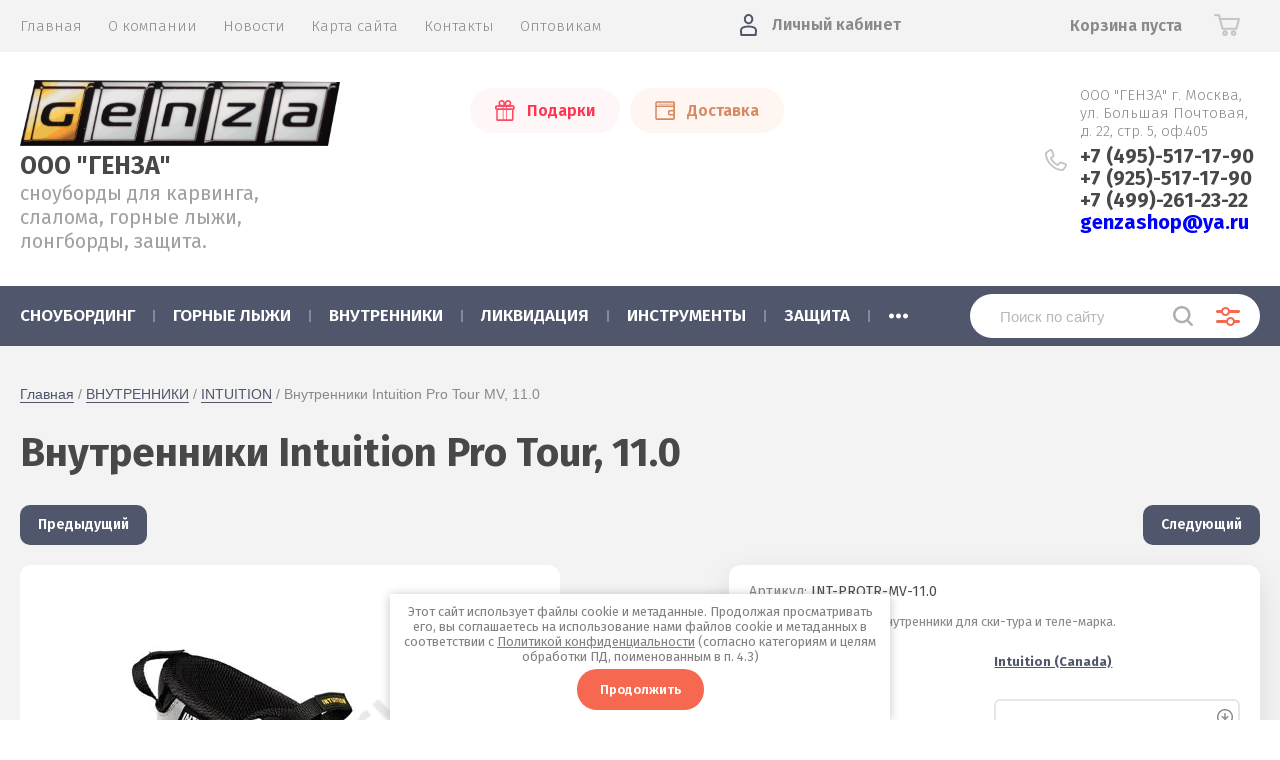

--- FILE ---
content_type: text/html; charset=utf-8
request_url: https://genza.ru/magazin/product/vnutrenniki-intuition-pro-tour-5
body_size: 23924
content:
			<!doctype html>
<html lang="ru">
<head>
<meta charset="utf-8">
<meta name="robots" content="all"/>
<title>Купить внутренники Intuition Pro Tour в Москве</title>
<!-- assets.top -->
<meta property="og:title" content="Термозапекаемые внутренники Intuition Pro Tour.">
<meta name="twitter:title" content="Термозапекаемые внутренники Intuition Pro Tour.">
<meta property="og:description" content="Большой выбор в магазине Генза.">
<meta name="twitter:description" content="Большой выбор в магазине Генза.">
<meta property="og:image" content="https://genza.ru/thumb/2/2hayTXvJWKQIytas8bZJBw/350r350/d/pro_tour_1-300x300.jpg">
<meta name="twitter:image" content="https://genza.ru/thumb/2/2hayTXvJWKQIytas8bZJBw/350r350/d/pro_tour_1-300x300.jpg">
<meta property="og:image:type" content="image/jpeg">
<meta property="og:image:width" content="350">
<meta property="og:image:height" content="350">
<meta property="og:type" content="website">
<meta property="og:url" content="https://genza.ru/magazin/product/vnutrenniki-intuition-pro-tour-5">
<meta name="twitter:card" content="summary">
<!-- /assets.top -->

<meta name="description" content="Термоформируемые внутренние сапожки Intuition Pro Tour для скитура и телемарка в магазине ГЕНЗА. Доставка по всей России и во многие страны мира.">
<meta name="keywords" content="Термоформируемые внутренние сапожки Intuition Pro Tour, термозапекаемые внутренники Intuition Pro Tour, лайнеры Intuition Pro Tour.">
<meta name="SKYPE_TOOLBAR" content="SKYPE_TOOLBAR_PARSER_COMPATIBLE">
<meta name="viewport" content="width=device-width, initial-scale=1.0, maximum-scale=1.0, user-scalable=no">
<meta name="format-detection" content="telephone=no">
<meta http-equiv="x-rim-auto-match" content="none">

<link href="https://fonts.googleapis.com/css?family=Fira+Sans:100,300,400,500,600,700,800&amp;subset=cyrillic,cyrillic-ext" rel="stylesheet">

<link rel="stylesheet" href="/t/v2382/images/theme0/theme.scss.css">
<link rel="stylesheet" href="/t/v2382/images/bdr.scss.css">
<script src="/g/libs/jquery/1.10.2/jquery.min.js"></script>
<script src="/g/libs/jqueryui/1.10.3/jquery-ui.min.js"></script>
	<link rel="stylesheet" href="/g/css/styles_articles_tpl.css">
<meta name="yandex-verification" content="0a96377d90a21102" />
<meta name="yandex-verification" content="b52079fbec0fe12e" />

            <!-- 46b9544ffa2e5e73c3c971fe2ede35a5 -->
            <script src='/shared/s3/js/lang/ru.js'></script>
            <script src='/shared/s3/js/common.min.js'></script>
        <link rel='stylesheet' type='text/css' href='/shared/s3/css/calendar.css' /><link rel='stylesheet' type='text/css' href='/shared/highslide-4.1.13/highslide.min.css'/>
<script type='text/javascript' src='/shared/highslide-4.1.13/highslide-full.packed.js'></script>
<script type='text/javascript'>
hs.graphicsDir = '/shared/highslide-4.1.13/graphics/';
hs.outlineType = null;
hs.showCredits = false;
hs.lang={cssDirection:'ltr',loadingText:'Загрузка...',loadingTitle:'Кликните чтобы отменить',focusTitle:'Нажмите чтобы перенести вперёд',fullExpandTitle:'Увеличить',fullExpandText:'Полноэкранный',previousText:'Предыдущий',previousTitle:'Назад (стрелка влево)',nextText:'Далее',nextTitle:'Далее (стрелка вправо)',moveTitle:'Передвинуть',moveText:'Передвинуть',closeText:'Закрыть',closeTitle:'Закрыть (Esc)',resizeTitle:'Восстановить размер',playText:'Слайд-шоу',playTitle:'Слайд-шоу (пробел)',pauseText:'Пауза',pauseTitle:'Приостановить слайд-шоу (пробел)',number:'Изображение %1/%2',restoreTitle:'Нажмите чтобы посмотреть картинку, используйте мышь для перетаскивания. Используйте клавиши вперёд и назад'};</script>
<link rel="icon" href="/favicon.ico" type="image/x-icon">

<!--s3_require-->
<link rel="stylesheet" href="/g/basestyle/1.0.1/user/user.css" type="text/css"/>
<link rel="stylesheet" href="/g/basestyle/1.0.1/user/user.green.css" type="text/css"/>
<script type="text/javascript" src="/g/basestyle/1.0.1/user/user.js" async></script>
<!--/s3_require-->
			
		
		
		
			<link rel="stylesheet" type="text/css" href="/g/shop2v2/default/css/theme.less.css">		
			<script type="text/javascript" src="/g/printme.js"></script>
		<script type="text/javascript" src="/g/shop2v2/default/js/tpl.js"></script>
		<script type="text/javascript" src="/g/shop2v2/default/js/baron.min.js"></script>
		
			<script type="text/javascript" src="/g/shop2v2/default/js/shop2.2.js"></script>
		
	<script type="text/javascript">shop2.init({"productRefs": {"1526958904":{"konstrukcia_vnutrennika_209":{"215777309":["2082586904"],"":[2023755106,2023755506,2023755706,2023757106,2023778706,2023779906]},"modifikacia":{"64817486":["2023755106","2023755506","2023755706","2023757106","2082586904"],"64817686":["2023778706","2023779906"]},"razmer_":{"232904104":["2023778706","2082586904"],"232904304":["2023755106"],"232904504":["2023755506","2023779906"],"232904704":["2023755706"],"232904904":["2023757106"]}}},"apiHash": {"getPromoProducts":"6c8dd46d8f1e10fe9c4c2dee79fd3604","getSearchMatches":"730290d716fee56ad8d656ffe8e3bc71","getFolderCustomFields":"a7632990c15d58adb0b6f272dc442ad0","getProductListItem":"374b2bfd7772839a1ec416428fe463fc","cartAddItem":"073551290cecd04e67f65863e37f3643","cartRemoveItem":"fb777d3dd3ba28cd45be7ca069026a9a","cartUpdate":"fa2148d78f0d4d48efec2edde38f3236","cartRemoveCoupon":"d71241b430f8207a072428e1cd0b3de8","cartAddCoupon":"14a01cd5b424f8861feeb3ea4e6acbc8","deliveryCalc":"ee254a824bd2a58f47ce7696e085abd7","printOrder":"995fd8b079f31fa7e3d86e8a98cef21c","cancelOrder":"f5fbff7fde0e380b4a6917811627c0d4","cancelOrderNotify":"469ab4f2ea41a9ae9956e56fc5d14c46","repeatOrder":"1810bed41f4eb2f2b475f7172daf0078","paymentMethods":"2abe93a58998a2614c54da564d417c13","compare":"cc4732eaa994f34cc281be65eaf4d890"},"hash": null,"verId": 2456691,"mode": "product","step": "","uri": "/magazin","IMAGES_DIR": "/d/","my": {"show_sections":true,"price_fa_rouble":true,"new_alias":"\u041d\u043e\u0432\u0438\u043d\u043a\u0430","special_alias":"\u0410\u043a\u0446\u0438\u044f","small_images_width":140,"collection_image_width":290,"collection_image_height":265},"shop2_cart_order_payments": 5,"cf_margin_price_enabled": 0,"maps_yandex_key":"","maps_google_key":""});</script>
     <link rel="stylesheet" href="/t/v2382/images/theme0/theme.scss.css">
<link rel="stylesheet" href="/t/v2382/images/site.addons.scss.css">
<!--[if lt IE 10]>
<script src="/g/libs/ie9-svg-gradient/0.0.1/ie9-svg-gradient.min.js"></script>
<script src="/g/libs/jquery-placeholder/2.0.7/jquery.placeholder.min.js"></script>
<script src="/g/libs/jquery-textshadow/0.0.1/jquery.textshadow.min.js"></script>
<script src="/g/s3/misc/ie/0.0.1/ie.js"></script>
<![endif]-->
<!--[if lt IE 9]>
<script src="/g/libs/html5shiv/html5.js"></script>
<![endif]-->
<link rel="stylesheet" href="/t/v2382/images/css/seo_styles.scss.css">
</head>
<body style="opacity: 0;">
	
	<div class="site-wrapper">
		<header role="banner" class="site-header">
			
			<div class="header-top-wrapper">
				<div class="header-top-inner">
					<a href="#" class="menuButton onButtonClick">
						<span class="line"></span>
					</a>
					<div class="menu-countainer-wr" id="menuContainer">
						<div class="menu-container-inner">
							<a href="#" class="close-menu"></a>
							<div class="menu-container-scroll">
								<nav class="menu-top-wrapper">
									<ul class="menu-top"><li class="opened active"><a href="/" ><span>Главная</span></a></li><li><a href="/o-kompanii" ><span>О компании</span></a></li><li><a href="/novosti" ><span>Новости</span></a></li><li><a href="/sitemap" ><span>Карта сайта</span></a></li><li><a href="/kontakty" ><span>Контакты</span></a></li><li><a href="/opt"  target="_blank"><span>Оптовикам</span></a></li></ul>								</nav>
							</div>
						</div>
					</div>
					<div class="right-header-top">
												<div class="user-flags-wrapper">
														<a href="/akcii-i-skidki" class="action-flag">
								<div class="icon">Подарки</div>
							</a>
																					<a href="/oplata-i-dostavka" class="payment-flag">
								<div class="icon">Доставка</div>
							</a>
													</div>
												<div class="login-block-wrapper">
							<div class="title-login"><span class="title-in">Личный кабинет</span></div>
							<div class="login-form">
	<div class="block-body">
					<form method="post" action="/users">
				<input type="hidden" name="mode" value="login" />
				<div class="row">
					<label for="login" class="row-title">Логин или e-mail:</label>
					<label class="field text"><input type="text" name="login" id="login" tabindex="1" value="" /></label>
				</div>
				<div class="row">
					<label for="password" class="row-title">Пароль:</label>
					<label class="field password"><input type="password" name="password" id="password" tabindex="2" value="" /></label>
					<button type="submit" class="signin-btn" tabindex="3">Войти</button>
				</div>
			<re-captcha data-captcha="recaptcha"
     data-name="captcha"
     data-sitekey="6LcYvrMcAAAAAKyGWWuW4bP1De41Cn7t3mIjHyNN"
     data-lang="ru"
     data-rsize="invisible"
     data-type="image"
     data-theme="light"></re-captcha></form>
			<div class="link-login">
				<a href="/users/register" class="register"><span>Регистрация</span></a>
			</div>
			<div class="link-login">
				<a href="/users/forgot_password"><span>Забыли пароль?</span></a>
			</div>
		
	</div>
</div>						</div>
						<div class="cart-mini-wrapper">
							
	<div id="shop2-cart-preview">
					<div class="title-cart-mini empty"><span class="title-in">Корзина пуста</span></div>
			</div><!-- Cart Preview -->
	
						</div>
					</div>
				</div>
			</div>
			
			<div class="header-bottom-wrapper">
				<div class="header-bottom-inner">
					<div class="company-info-wrapper">
						<div class="site-logo"><a href="https://genza.ru"><img src="/thumb/2/VTRccHIfCPgrFW6xAoKlIg/r/d/genza_logo2.gif" alt=""></a></div>						<div class="company-name"><a href="https://genza.ru">ООО &quot;ГЕНЗА&quot;</a></div>						<div class="site-desc">сноуборды для карвинга, слалома,  горные лыжи, лонгборды, защита.</div>					</div>
					<div class="right-bottom-header">
												<div class="user-flags-wrapper">
														<a href="/akcii-i-skidki" class="action-flag">
								<div class="icon">Подарки</div>
							</a>
																					<a href="/oplata-i-dostavka" class="payment-flag">
								<div class="icon">Доставка</div>
							</a>
													</div>
																		<div class="site-contacts-wrapper">
							<div class="site-address">ООО &quot;ГЕНЗА&quot;        г. Москва, ул. Большая Почтовая, д. 22, cтр. 5, оф.405</div>														<div class="site-phones">
																	<div><a href="tel:+7 (495)-517-17-90">+7 (495)-517-17-90</a></div>
																	<div><a href="tel:+7 (925)-517-17-90">+7 (925)-517-17-90</a></div>
																	<div><a href="tel:+7 (499)-261-23-22">+7 (499)-261-23-22</a></div>
																<a href="mailto:genzashop@ya.ru"  class="f_email">genzashop@ya.ru</a> 
							</div>
													</div>
											</div>
				</div>
			</div>
			
		</header> <!-- .site-header -->

		<div class="site-container">

			<div class="shop-folder-items-wr">
				
				<div class="shop-folder-fixed">
					<div class="shop-folder-fixed-inner">
						<a href="#" class="menuButton onButtonClick">
							<span class="line"></span>
						</a>
						<div class="folder-menu-wr" id="folder-menu">
							<ul class="folders-shared"><li class="hasChild"><a href="/magazin/folder/snoubording" ><span>СНОУБОРДИНГ</span></a><ul class="level-2"><li class="hasChild"><a href="/magazin/folder/doski" ><span>Доски</span></a><ul class="level-3"><li><a href="/magazin/folder/kessler-test-boards" ><span>Kessler Test Boards</span></a></li><li class="hasChild"><a href="/magazin/folder/race-carve" ><span>Race &amp; Carve</span></a><ul class="level-4"><li><a href="/magazin/folder/yuniorskij-ekip" ><span>Юниорский экип.</span></a></li><li><a href="/magazin/folder/kessler-5" ><span>Kessler</span></a></li><li><a href="/magazin/folder/oxess" ><span>Oxess</span></a></li><li><a href="/magazin/folder/sg" ><span>SG</span></a></li><li><a href="/magazin/folder/f2-4" ><span>F2</span></a></li><li><a href="/magazin/folder/trans" ><span>Trans</span></a></li><li><a href="/magazin/folder/donek" ><span>Donek</span></a></li><li><a href="/magazin/folder/prior" ><span>Prior</span></a></li><li><a href="/magazin/folder/volkl-1" ><span>Volkl</span></a></li><li><a href="/magazin/folder/oxygen" ><span>Oxygen</span></a></li><li><a href="/magazin/folder/pale" ><span>Pale</span></a></li></ul></li><li class="hasChild"><a href="/magazin/folder/cross" ><span>Soft-Carving &amp; Cross</span></a><ul class="level-4"><li><a href="/magazin/folder/kessler-2" ><span>Kessler</span></a></li><li><a href="/magazin/folder/oxess-1" ><span>Oxess</span></a></li><li><a href="/magazin/folder/f2-6" ><span>F2</span></a></li><li><a href="/magazin/folder/sg-2" ><span>SG</span></a></li></ul></li><li class="hasChild"><a href="/magazin/folder/freeride-feestyle" ><span>Freeride &amp; Feestyle</span></a><ul class="level-4"><li><a href="/magazin/folder/sg-1" ><span>SG</span></a></li><li><a href="/magazin/folder/f2-5" ><span>F2</span></a></li><li><a href="/magazin/folder/kessler-3" ><span>Kessler</span></a></li><li><a href="/magazin/folder/swoard-1" ><span>Swoard</span></a></li></ul></li><li class="hasChild"><a href="/magazin/folder/skwal-monoski" ><span>Skwal &amp; Monoski</span></a><ul class="level-4"><li><a href="/magazin/folder/mpride" ><span>Mpride</span></a></li><li><a href="/magazin/folder/tias" ><span>Tias</span></a></li><li><a href="/magazin/folder/donek-1" ><span>Donek</span></a></li><li><a href="/magazin/folder/volkl" ><span>Volkl</span></a></li></ul></li></ul></li><li class="hasChild"><a href="/magazin/folder/botinki-1" ><span>Ботинки</span></a><ul class="level-3"><li class="hasChild"><a href="/magazin/folder/hard-boots" ><span>Hard</span></a><ul class="level-4"><li><a href="/magazin/folder/upz" ><span>UPZ (Austria)</span></a></li><li><a href="/magazin/folder/dee-luxe" ><span>Dee Luxe (Austria)</span></a></li><li><a href="/magazin/folder/raichle" ><span>Raichle (Schwitzerland)</span></a></li><li><a href="/magazin/folder/g-style" ><span>G-Style (Japan)</span></a></li></ul></li><li class="hasChild"><a href="/magazin/folder/soft-boots" ><span>Soft</span></a><ul class="level-4"><li><a href="/magazin/folder/f2" ><span>F2</span></a></li></ul></li></ul></li><li class="hasChild"><a href="/magazin/folder/kreplenia" ><span>Крепления</span></a><ul class="level-3"><li class="hasChild"><a href="/magazin/folder/krepleniya-hard" ><span>Hard</span></a><ul class="level-4"><li><a href="/magazin/folder/f2-1" ><span>F2</span></a></li><li><a href="/magazin/folder/kessler" ><span>Kessler</span></a></li><li><a href="/magazin/folder/bomder" ><span>Bomber</span></a></li><li><a href="/magazin/folder/catek" ><span>Catek</span></a></li><li><a href="/magazin/folder/phk" ><span>PHK</span></a></li><li><a href="/magazin/folder/snowpro" ><span>SnowPro</span></a></li><li><a href="/magazin/folder/nidecker" ><span>Nidecker</span></a></li><li><a href="/magazin/folder/volkl-3" ><span>Volkl Skwal</span></a></li></ul></li><li class="hasChild"><a href="/magazin/folder/krepleniya-soft" ><span>Soft</span></a><ul class="level-4"><li><a href="/magazin/folder/f2-8" ><span>F2</span></a></li></ul></li></ul></li><li class="hasChild"><a href="/magazin/folder/vnutrenniki" ><span>Внутренники</span></a><ul class="level-3"><li><a href="/magazin/folder/intuition" ><span>Intuition</span></a></li><li><a href="/magazin/folder/palau" ><span>Palau</span></a></li><li><a href="/magazin/folder/dee-luxe-1" ><span>Dee Luxe</span></a></li><li><a href="/magazin/folder/upz-1" ><span>UPZ</span></a></li></ul></li><li class="hasChild"><a href="/magazin/folder/plastiny" ><span>Пластины</span></a><ul class="level-3"><li><a href="/magazin/folder/allflex-plate" ><span>AllFlex</span></a></li><li><a href="/magazin/folder/vist-plate" ><span>Vist</span></a></li><li><a href="/magazin/folder/apex-plate" ><span>Apex</span></a></li><li><a href="/magazin/folder/kessler-plate" ><span>Kessler</span></a></li><li><a href="/magazin/folder/bomber-plate" ><span>Bomber</span></a></li></ul></li><li class="hasChild"><a href="/magazin/folder/chekhly" ><span>Чехлы и сумки</span></a><ul class="level-3"><li><a href="/magazin/folder/f2-7" ><span>F2</span></a></li><li><a href="/magazin/folder/kessler-4" ><span>Kessler</span></a></li><li><a href="/magazin/folder/swix-6" ><span>Swix</span></a></li></ul></li><li><a href="/magazin/folder/aksessuary" ><span>Аксессуары</span></a></li><li class="hasChild"><a href="/magazin/folder/zap-chasti" ><span>Зап. части</span></a><ul class="level-3"><li><a href="/magazin/folder/dlya-dosok" ><span>Для досок</span></a></li><li class="hasChild"><a href="/magazin/folder/dlya-botinok" ><span>Для ботинок</span></a><ul class="level-4"><li><a href="/magazin/folder/upz-2" ><span>UPZ</span></a></li><li><a href="/magazin/folder/dee-luxe-2" ><span>Dee Luxe</span></a></li><li><a href="/magazin/folder/klipsy-bakli-dlya-botinok" ><span>Клипсы (бакли) для ботинок. (1)</span></a></li></ul></li><li class="hasChild"><a href="/magazin/folder/dlya-kreplenij" ><span>Для креплений</span></a><ul class="level-4"><li><a href="/magazin/folder/f2-9" ><span>F2</span></a></li></ul></li><li><a href="/magazin/folder/dlya-plastin" ><span>Для пластин</span></a></li><li><a href="/magazin/folder/raznoe-1" ><span>Разное</span></a></li></ul></li></ul></li><li class="hasChild"><a href="/magazin/folder/gornyye-lyzhi" ><span>ГОРНЫЕ ЛЫЖИ</span></a><ul class="level-2"><li><a href="/magazin/folder/gor-lyzhi" ><span>Kessler</span></a></li><li><a href="/magazin/folder/kastle" ><span>Kastle</span></a></li><li><a href="/magazin/folder/scott" ><span>Scott</span></a></li><li class="hasChild"><a href="/magazin/folder/zap-chasti-1" ><span>Зап. части</span></a><ul class="level-3"><li><a href="/magazin/folder/dlya-g-l-botinok" ><span>Клипсы (бакли) для ботинок.</span></a></li></ul></li></ul></li><li class="hasChild opened"><a href="/magazin/folder/vnutrenniki-10" ><span>ВНУТРЕННИКИ</span></a><ul class="level-2"><li class="opened active"><a href="/magazin/folder/intuition-2" ><span>INTUITION</span></a></li><li><a href="/magazin/folder/palau-6" ><span>PALAU</span></a></li><li><a href="/magazin/folder/deeluxe" ><span>DEELUXE</span></a></li><li><a href="/magazin/folder/upz-6" ><span>UPZ</span></a></li></ul></li><li class="hasChild"><a href="/magazin/folder/rasprodazha-1" ><span>ЛИКВИДАЦИЯ</span></a><ul class="level-2"><li><a href="/magazin/folder/snoubordy-fr-fs" ><span>Сноуборды FR/FS</span></a></li></ul></li><li class="hasChild"><a href="/magazin/folder/instrumenty" ><span>ИНСТРУМЕНТЫ</span></a><ul class="level-2"><li class="hasChild"><a href="/magazin/folder/kantorezy" ><span>Канторезы</span></a><ul class="level-3"><li class="hasChild"><a href="/magazin/folder/standartnye" ><span>Стандартные</span></a><ul class="level-4"><li><a href="/magazin/folder/kunzmann-3" ><span>Kunzmann</span></a></li><li><a href="/magazin/folder/ski-man-3" ><span>Ski Man</span></a></li></ul></li><li class="hasChild"><a href="/magazin/folder/rolikovye" ><span>Роликовые</span></a><ul class="level-4"><li><a href="/magazin/folder/kunzmann-2" ><span>Kunzmann</span></a></li><li><a href="/magazin/folder/ski-man-2" ><span>Ski Man</span></a></li><li><a href="/magazin/folder/swix-2" ><span>Swix</span></a></li></ul></li><li class="hasChild"><a href="/magazin/folder/dlya-bok-stenki" ><span>Для боковой стенки</span></a><ul class="level-4"><li><a href="/magazin/folder/kunzmann-6" ><span>Kunzmann</span></a></li><li><a href="/magazin/folder/ski-man-4" ><span>Ski Man</span></a></li><li><a href="/magazin/folder/swix-7" ><span>Swix</span></a></li></ul></li><li><a href="/magazin/folder/uplotnitelnye" ><span>Уплотнительные</span></a></li></ul></li><li class="hasChild"><a href="/magazin/folder/ugolki" ><span>Уголки</span></a><ul class="level-3"><li><a href="/magazin/folder/kunzmann" ><span>Kunzmann</span></a></li><li><a href="/magazin/folder/ski-man" ><span>Ski Man</span></a></li><li><a href="/magazin/folder/snoli" ><span>Snoli</span></a></li></ul></li><li class="hasChild"><a href="/magazin/folder/naprvlyayushchie" ><span>Направляющие</span></a><ul class="level-3"><li><a href="/magazin/folder/kunzamann" ><span>Kunzmann</span></a></li><li><a href="/magazin/folder/ski-man-1" ><span>Ski Man</span></a></li><li><a href="/magazin/folder/swix" ><span>Swix</span></a></li></ul></li><li class="hasChild"><a href="/magazin/folder/fajly" ><span>Файлы</span></a><ul class="level-3"><li><a href="/magazin/folder/stalnye" ><span>Стальные</span></a></li><li><a href="/magazin/folder/cheshujchatye" ><span>Чешуйчатые</span></a></li><li><a href="/magazin/folder/tverdosplavnye" ><span>Твердосплавные</span></a></li><li><a href="/magazin/folder/almaznye" ><span>Алмазные</span></a></li><li><a href="/magazin/folder/abrazivnye" ><span>Абразивные</span></a></li><li><a href="/magazin/folder/kremnievye" ><span>Кремниевые</span></a></li><li><a href="/magazin/folder/keramicheskie" ><span>Керамические</span></a></li></ul></li><li class="hasChild"><a href="/magazin/folder/napilniki" ><span>Напильники</span></a><ul class="level-3"><li><a href="/magazin/folder/kunzmann-1" ><span>Kunzmann</span></a></li><li><a href="/magazin/folder/swix-5" ><span>Swix</span></a></li></ul></li><li class="hasChild"><a href="/magazin/folder/cikli" ><span>Цикли</span></a><ul class="level-3"><li><a href="/magazin/folder/plastikovye-1" ><span>Пластиковые</span></a></li><li><a href="/magazin/folder/metallicheskie" ><span>Металлические</span></a></li><li><a href="/magazin/folder/ustrojstva-dlya-zatochki-ciklej" ><span>Устройства для заточки циклей</span></a></li></ul></li><li><a href="/magazin/folder/abrazivy" ><span>Абразивы</span></a></li><li><a href="/magazin/folder/uglomery" ><span>Угломеры</span></a></li><li class="hasChild"><a href="/magazin/folder/shchetki" ><span>Щетки</span></a><ul class="level-3"><li><a href="/magazin/folder/ruchnye" ><span>Ручные</span></a></li><li><a href="/magazin/folder/rotornye" ><span>Роторные</span></a></li></ul></li><li class="hasChild"><a href="/magazin/folder/tiski" ><span>Тиски</span></a><ul class="level-3"><li><a href="/magazin/folder/dlya-snouborda" ><span>Для сноуборда</span></a></li><li><a href="/magazin/folder/dlya-lyzh" ><span>Для горных лыж</span></a></li><li><a href="/magazin/folder/dlya-begovyh-lyzh" ><span>Для беговых лыж</span></a></li><li><a href="/magazin/folder/dlya-servisnyh-centrov" ><span>Для сервисных центров</span></a></li></ul></li><li class="hasChild"><a href="/magazin/folder/materialy" ><span>Материалы</span></a><ul class="level-3"><li><a href="/magazin/folder/kofiks" ><span>Кофикс</span></a></li><li><a href="/magazin/folder/vtulki" ><span>Втулки</span></a></li><li><a href="/magazin/folder/zakladnye" ><span>Закладные</span></a></li><li><a href="/magazin/folder/shurupy-i-vinty" ><span>Шурупы и винты</span></a></li></ul></li><li class="hasChild"><a href="/magazin/folder/mazi" ><span>Мази и парафины</span></a><ul class="level-3"><li><a href="/magazin/folder/kunzmann-sks" ><span>SKS Wax (Germany)</span></a></li><li><a href="/magazin/folder/swix-1" ><span>Swix (Norway)</span></a></li></ul></li><li class="hasChild"><a href="/magazin/folder/sverla" ><span>Сверла</span></a><ul class="level-3"><li><a href="/magazin/folder/dlya-gornyh-lyzh" ><span>Для горных лыж</span></a></li><li><a href="/magazin/folder/dlya-begovyh-lyzh-1" ><span>Для беговых лыж</span></a></li><li><a href="/magazin/folder/dlya-snouborda-1" ><span>Для сноуборда</span></a></li></ul></li><li><a href="/magazin/folder/utyugi" ><span>Утюги</span></a></li><li><a href="/folder/238824907" ><span>Накатки</span></a></li><li><a href="/magazin/folder/payalniki" ><span>Паяльники</span></a></li><li><a href="/magazin/folder/el-mashiny" ><span>Эл. машины</span></a></li><li><a href="/magazin/folder/stoly-servisnye" ><span>Столы сервисные</span></a></li><li><a href="/magazin/folder/probka" ><span>Пробка</span></a></li><li><a href="/magazin/folder/smyvki" ><span>Смывки</span></a></li><li><a href="/magazin/folder/g-l-kolca" ><span>Г/л кольца</span></a></li><li><a href="/magazin/folder/raznoe" ><span>Разное</span></a></li></ul></li><li class="hasChild"><a href="/magazin/folder/zashchita" ><span>ЗАЩИТА</span></a><ul class="level-2"><li><a href="/magazin/folder/zashchita-1" ><span>Защита</span></a></li><li class="hasChild"><a href="/magazin/folder/shlemy" ><span>Шлемы</span></a><ul class="level-3"><li><a href="/magazin/folder/salomon-1" ><span>Salomon</span></a></li><li><a href="/magazin/folder/acerbis" ><span>Acerbis</span></a></li><li><a href="/magazin/folder/deinese" ><span>Deinese</span></a></li></ul></li><li><a href="/magazin/folder/perchatki-2" ><span>Перчатки</span></a></li></ul></li><li class="hasChild"><a href="/magazin/folder/odezhda-1" ><span>ОДЕЖДА</span></a><ul class="level-2"><li><a href="/magazin/folder/kurtki" ><span>Куртки</span></a></li><li><a href="/magazin/folder/shtany" ><span>Штаны</span></a></li><li><a href="/magazin/folder/perchatki" ><span>Перчатки</span></a></li><li><a href="/magazin/folder/shapki" ><span>Шапки</span></a></li><li><a href="/magazin/folder/tolstovki" ><span>Толстовки</span></a></li><li><a href="/magazin/folder/futbolki" ><span>Футболки</span></a></li></ul></li><li class="hasChild"><a href="/magazin/folder/komissionka" ><span>КОМИССИОНКА</span></a><ul class="level-2"><li><a href="/magazin/folder/zima" ><span>Зима</span></a></li><li><a href="/magazin/folder/leto" ><span>Лето</span></a></li></ul></li><li class="hasChild"><a href="/magazin/folder/longbordy" ><span>ЛОНГБОРДЫ</span></a><ul class="level-2"><li class="hasChild"><a href="/magazin/folder/komplekty" ><span>Комплекты</span></a><ul class="level-3"><li><a href="/magazin/folder/riviera" ><span>Riviera</span></a></li><li><a href="/magazin/folder/fullbag" ><span>FullBag</span></a></li><li><a href="/magazin/folder/landyachtz" ><span>Landyachtz</span></a></li></ul></li><li class="hasChild"><a href="/magazin/folder/deki" ><span>Деки</span></a><ul class="level-3"><li><a href="/magazin/folder/riviera-1" ><span>Riviera</span></a></li><li><a href="/magazin/folder/fullbag-1" ><span>FullBag</span></a></li><li><a href="/magazin/folder/landyachtz-1" ><span>Landyachtz</span></a></li></ul></li><li class="hasChild"><a href="/magazin/folder/kolesa" ><span>Колёса</span></a><ul class="level-3"><li><a href="/magazin/folder/orangatang" ><span>Orangatang</span></a></li><li><a href="/magazin/folder/hawgs" ><span>Hawgs</span></a></li><li><a href="/magazin/folder/divine" ><span>Divine</span></a></li><li><a href="/magazin/folder/bennett" ><span>Bennett</span></a></li><li><a href="/magazin/folder/tunnell" ><span>Tunnell</span></a></li><li><a href="/magazin/folder/abec-11" ><span>Abec 11</span></a></li></ul></li><li class="hasChild"><a href="/magazin/folder/podveski" ><span>Подвески</span></a><ul class="level-3"><li><a href="/magazin/folder/paris" ><span>Paris</span></a></li><li><a href="/magazin/folder/bear" ><span>Bear</span></a></li><li><a href="/magazin/folder/randall" ><span>Randall</span></a></li><li><a href="/magazin/folder/gullwing" ><span>Gullwing</span></a></li><li><a href="/magazin/folder/revenge" ><span>Revenge</span></a></li><li><a href="/magazin/folder/bennett-1" ><span>Bennett</span></a></li><li><a href="/magazin/folder/tracker" ><span>Tracker</span></a></li><li><a href="/magazin/folder/seismic" ><span>Seismic</span></a></li></ul></li><li class="hasChild"><a href="/magazin/folder/komplektuyushchiye" ><span>Комплектующие</span></a><ul class="level-3"><li><a href="/magazin/folder/amortizatory-1" ><span>Амортизаторы</span></a></li><li><a href="/magazin/folder/podshipniki" ><span>Подшипники</span></a></li><li><a href="/magazin/folder/prostavki" ><span>Проставки</span></a></li><li><a href="/magazin/folder/shkurka" ><span>Шкурка</span></a></li><li><a href="/magazin/folder/vinty" ><span>Винты</span></a></li><li><a href="/magazin/folder/raznoe-2" ><span>Разное</span></a></li></ul></li><li><a href="/magazin/folder/aksessuary-1" ><span>Аксессуары</span></a></li><li><a href="/magazin/folder/futbolki-1" ><span>Футболки</span></a></li></ul></li><li class="hasChild"><a href="/magazin/folder/skejtbordy-slalom" ><span>СКЕЙТБОРДЫ СЛАЛОМ</span></a><ul class="level-2"><li><a href="/magazin/folder/komplekty-1" ><span>Комплекты</span></a></li><li><a href="/magazin/folder/deki-1" ><span>Деки</span></a></li><li><a href="/magazin/folder/kolesa-1" ><span>Колеса</span></a></li><li><a href="/magazin/folder/podveski-1" ><span>Подвески</span></a></li><li><a href="/magazin/folder/prostavki-1" ><span>Проставки</span></a></li><li><a href="/magazin/folder/amortizatory" ><span>Амортизаторы</span></a></li></ul></li></ul>						</div>
						<div class="shop-search-wrapper">
							<div class="site-search-wr">
								<form action="/search" method="get">
									<input type="text" name="search" value="" class="search-text" placeholder="Поиск по сайту">
									<button type="submit" class="search-button"></button>
								<re-captcha data-captcha="recaptcha"
     data-name="captcha"
     data-sitekey="6LcYvrMcAAAAAKyGWWuW4bP1De41Cn7t3mIjHyNN"
     data-lang="ru"
     data-rsize="invisible"
     data-type="image"
     data-theme="light"></re-captcha></form>
								<a href="#" class="search-shop-button"></a>
							</div>
								
    
<div class="shop2-block search-form">
	<div class="block-body">
		<form action="/magazin/search" enctype="multipart/form-data">
			<input type="hidden" name="sort_by" value=""/>
			
							<div class="row">
					<div class="row-title">Цена (руб.):</div>
					<div class="row-price">
						<input name="s[price][min]" type="text" size="5" class="small" value="" placeholder="от" />
						<input name="s[price][max]" type="text" size="5" class="small" value="" placeholder="до" />
					</div>
				</div>
			
							<div class="row">
					<label class="row-title" for="shop2-name">Название:</label>
					<input type="text" name="s[name]" size="20" id="shop2-name" value="" />
				</div>
			
							<div class="row">
					<label class="row-title" for="shop2-article">Артикул:</label>
					<input type="text" name="s[article]" id="shop2-article" value="" />
				</div>
			
							<div class="row">
					<label class="row-title" for="shop2-text">Текст:</label>
					<input type="text" name="search_text" size="20" id="shop2-text"  value="" />
				</div>
			
			
							<div class="row">
					<div class="row-title">Выберите категорию:</div>
					<select name="s[folder_id]" id="s[folder_id]" data-placeholder="Все">
						<option value="">Все</option>
																											                            <option value="190969486"  class="first-folder">
	                                 СНОУБОРДИНГ
	                            </option>
	                        														                            <option value="218478086" >
	                                &raquo; Доски
	                            </option>
	                        														                            <option value="783420513" >
	                                &raquo;&raquo; Kessler Test Boards
	                            </option>
	                        														                            <option value="218479286" >
	                                &raquo;&raquo; Race &amp; Carve
	                            </option>
	                        														                            <option value="222200686" >
	                                &raquo;&raquo;&raquo; Юниорский экип.
	                            </option>
	                        														                            <option value="218791286" >
	                                &raquo;&raquo;&raquo; Kessler
	                            </option>
	                        														                            <option value="218791486" >
	                                &raquo;&raquo;&raquo; Oxess
	                            </option>
	                        														                            <option value="218791086" >
	                                &raquo;&raquo;&raquo; SG
	                            </option>
	                        														                            <option value="218790686" >
	                                &raquo;&raquo;&raquo; F2
	                            </option>
	                        														                            <option value="222198086" >
	                                &raquo;&raquo;&raquo; Trans
	                            </option>
	                        														                            <option value="218791886" >
	                                &raquo;&raquo;&raquo; Donek
	                            </option>
	                        														                            <option value="218792086" >
	                                &raquo;&raquo;&raquo; Prior
	                            </option>
	                        														                            <option value="274652486" >
	                                &raquo;&raquo;&raquo; Volkl
	                            </option>
	                        														                            <option value="218792486" >
	                                &raquo;&raquo;&raquo; Oxygen
	                            </option>
	                        														                            <option value="218792686" >
	                                &raquo;&raquo;&raquo; Pale
	                            </option>
	                        														                            <option value="218478886" >
	                                &raquo;&raquo; Soft-Carving &amp; Cross
	                            </option>
	                        														                            <option value="222132086" >
	                                &raquo;&raquo;&raquo; Kessler
	                            </option>
	                        														                            <option value="222204086" >
	                                &raquo;&raquo;&raquo; Oxess
	                            </option>
	                        														                            <option value="222203286" >
	                                &raquo;&raquo;&raquo; F2
	                            </option>
	                        														                            <option value="273276886" >
	                                &raquo;&raquo;&raquo; SG
	                            </option>
	                        														                            <option value="218478486" >
	                                &raquo;&raquo; Freeride &amp; Feestyle
	                            </option>
	                        														                            <option value="273275686" >
	                                &raquo;&raquo;&raquo; SG
	                            </option>
	                        														                            <option value="222202086" >
	                                &raquo;&raquo;&raquo; F2
	                            </option>
	                        														                            <option value="222132486" >
	                                &raquo;&raquo;&raquo; Kessler
	                            </option>
	                        														                            <option value="222204286" >
	                                &raquo;&raquo;&raquo; Swoard
	                            </option>
	                        														                            <option value="218479086" >
	                                &raquo;&raquo; Skwal &amp; Monoski
	                            </option>
	                        														                            <option value="228536286" >
	                                &raquo;&raquo;&raquo; Mpride
	                            </option>
	                        														                            <option value="228537486" >
	                                &raquo;&raquo;&raquo; Tias
	                            </option>
	                        														                            <option value="228536686" >
	                                &raquo;&raquo;&raquo; Donek
	                            </option>
	                        														                            <option value="228537686" >
	                                &raquo;&raquo;&raquo; Volkl
	                            </option>
	                        														                            <option value="218478286" >
	                                &raquo; Ботинки
	                            </option>
	                        														                            <option value="218479486" >
	                                &raquo;&raquo; Hard
	                            </option>
	                        														                            <option value="218480086" >
	                                &raquo;&raquo;&raquo; UPZ (Austria)
	                            </option>
	                        														                            <option value="218480286" >
	                                &raquo;&raquo;&raquo; Dee Luxe (Austria)
	                            </option>
	                        														                            <option value="218480686" >
	                                &raquo;&raquo;&raquo; Raichle (Schwitzerland)
	                            </option>
	                        														                            <option value="218480486" >
	                                &raquo;&raquo;&raquo; G-Style (Japan)
	                            </option>
	                        														                            <option value="218479686" >
	                                &raquo;&raquo; Soft
	                            </option>
	                        														                            <option value="218479886" >
	                                &raquo;&raquo;&raquo; F2
	                            </option>
	                        														                            <option value="190971286" >
	                                &raquo; Крепления
	                            </option>
	                        														                            <option value="192292486" >
	                                &raquo;&raquo; Hard
	                            </option>
	                        														                            <option value="192292886" >
	                                &raquo;&raquo;&raquo; F2
	                            </option>
	                        														                            <option value="192293086" >
	                                &raquo;&raquo;&raquo; Kessler
	                            </option>
	                        														                            <option value="192293486" >
	                                &raquo;&raquo;&raquo; Bomber
	                            </option>
	                        														                            <option value="192293286" >
	                                &raquo;&raquo;&raquo; Catek
	                            </option>
	                        														                            <option value="192293686" >
	                                &raquo;&raquo;&raquo; PHK
	                            </option>
	                        														                            <option value="192293886" >
	                                &raquo;&raquo;&raquo; SnowPro
	                            </option>
	                        														                            <option value="192294086" >
	                                &raquo;&raquo;&raquo; Nidecker
	                            </option>
	                        														                            <option value="47958707" >
	                                &raquo;&raquo;&raquo; Volkl Skwal
	                            </option>
	                        														                            <option value="192292686" >
	                                &raquo;&raquo; Soft
	                            </option>
	                        														                            <option value="192295086" >
	                                &raquo;&raquo;&raquo; F2
	                            </option>
	                        														                            <option value="192289486" >
	                                &raquo; Внутренники
	                            </option>
	                        														                            <option value="226961686" >
	                                &raquo;&raquo; Intuition
	                            </option>
	                        														                            <option value="275010686" >
	                                &raquo;&raquo; Palau
	                            </option>
	                        														                            <option value="226962286" >
	                                &raquo;&raquo; Dee Luxe
	                            </option>
	                        														                            <option value="226961886" >
	                                &raquo;&raquo; UPZ
	                            </option>
	                        														                            <option value="192289286" >
	                                &raquo; Пластины
	                            </option>
	                        														                            <option value="224704286" >
	                                &raquo;&raquo; AllFlex
	                            </option>
	                        														                            <option value="226958886" >
	                                &raquo;&raquo; Vist
	                            </option>
	                        														                            <option value="224704686" >
	                                &raquo;&raquo; Apex
	                            </option>
	                        														                            <option value="224705086" >
	                                &raquo;&raquo; Kessler
	                            </option>
	                        														                            <option value="224705486" >
	                                &raquo;&raquo; Bomber
	                            </option>
	                        														                            <option value="192289686" >
	                                &raquo; Чехлы и сумки
	                            </option>
	                        														                            <option value="226959686" >
	                                &raquo;&raquo; F2
	                            </option>
	                        														                            <option value="226959486" >
	                                &raquo;&raquo; Kessler
	                            </option>
	                        														                            <option value="290046486" >
	                                &raquo;&raquo; Swix
	                            </option>
	                        														                            <option value="192289886" >
	                                &raquo; Аксессуары
	                            </option>
	                        														                            <option value="192290086" >
	                                &raquo; Зап. части
	                            </option>
	                        														                            <option value="277091886" >
	                                &raquo;&raquo; Для досок
	                            </option>
	                        														                            <option value="277092486" >
	                                &raquo;&raquo; Для ботинок
	                            </option>
	                        														                            <option value="242598101" >
	                                &raquo;&raquo;&raquo; UPZ
	                            </option>
	                        														                            <option value="242598501" >
	                                &raquo;&raquo;&raquo; Dee Luxe
	                            </option>
	                        														                            <option value="106580716" >
	                                &raquo;&raquo;&raquo; Клипсы (бакли) для ботинок. (1)
	                            </option>
	                        														                            <option value="277092286" >
	                                &raquo;&raquo; Для креплений
	                            </option>
	                        														                            <option value="277106286" >
	                                &raquo;&raquo;&raquo; F2
	                            </option>
	                        														                            <option value="277092686" >
	                                &raquo;&raquo; Для пластин
	                            </option>
	                        														                            <option value="277093086" >
	                                &raquo;&raquo; Разное
	                            </option>
	                        														                            <option value="192294486"  class="first-folder">
	                                 ГОРНЫЕ ЛЫЖИ
	                            </option>
	                        														                            <option value="197297086" >
	                                &raquo; Kessler
	                            </option>
	                        														                            <option value="861134913" >
	                                &raquo; Kastle
	                            </option>
	                        														                            <option value="861860513" >
	                                &raquo; Scott
	                            </option>
	                        														                            <option value="15193316" >
	                                &raquo; Зап. части
	                            </option>
	                        														                            <option value="63791716" >
	                                &raquo;&raquo; Клипсы (бакли) для ботинок.
	                            </option>
	                        														                            <option value="152835906"  class="first-folder">
	                                 ВНУТРЕННИКИ
	                            </option>
	                        														                            <option value="152836106" >
	                                &raquo; INTUITION
	                            </option>
	                        														                            <option value="152836306" >
	                                &raquo; PALAU
	                            </option>
	                        														                            <option value="152836706" >
	                                &raquo; DEELUXE
	                            </option>
	                        														                            <option value="152836506" >
	                                &raquo; UPZ
	                            </option>
	                        														                            <option value="879017313"  class="first-folder">
	                                 ЛИКВИДАЦИЯ
	                            </option>
	                        														                            <option value="879018113" >
	                                &raquo; Сноуборды FR/FS
	                            </option>
	                        														                            <option value="192295686"  class="first-folder">
	                                 ИНСТРУМЕНТЫ
	                            </option>
	                        														                            <option value="252593886" >
	                                &raquo; Канторезы
	                            </option>
	                        														                            <option value="252594086" >
	                                &raquo;&raquo; Стандартные
	                            </option>
	                        														                            <option value="255130286" >
	                                &raquo;&raquo;&raquo; Kunzmann
	                            </option>
	                        														                            <option value="255130486" >
	                                &raquo;&raquo;&raquo; Ski Man
	                            </option>
	                        														                            <option value="252594286" >
	                                &raquo;&raquo; Роликовые
	                            </option>
	                        														                            <option value="255124286" >
	                                &raquo;&raquo;&raquo; Kunzmann
	                            </option>
	                        														                            <option value="255124486" >
	                                &raquo;&raquo;&raquo; Ski Man
	                            </option>
	                        														                            <option value="255124686" >
	                                &raquo;&raquo;&raquo; Swix
	                            </option>
	                        														                            <option value="252594886" >
	                                &raquo;&raquo; Для боковой стенки
	                            </option>
	                        														                            <option value="255131286" >
	                                &raquo;&raquo;&raquo; Kunzmann
	                            </option>
	                        														                            <option value="255131486" >
	                                &raquo;&raquo;&raquo; Ski Man
	                            </option>
	                        														                            <option value="255131686" >
	                                &raquo;&raquo;&raquo; Swix
	                            </option>
	                        														                            <option value="252594686" >
	                                &raquo;&raquo; Уплотнительные
	                            </option>
	                        														                            <option value="255114486" >
	                                &raquo; Уголки
	                            </option>
	                        														                            <option value="258784486" >
	                                &raquo;&raquo; Kunzmann
	                            </option>
	                        														                            <option value="258784686" >
	                                &raquo;&raquo; Ski Man
	                            </option>
	                        														                            <option value="258784886" >
	                                &raquo;&raquo; Snoli
	                            </option>
	                        														                            <option value="255115286" >
	                                &raquo; Направляющие
	                            </option>
	                        														                            <option value="255115486" >
	                                &raquo;&raquo; Kunzmann
	                            </option>
	                        														                            <option value="255115686" >
	                                &raquo;&raquo; Ski Man
	                            </option>
	                        														                            <option value="255115886" >
	                                &raquo;&raquo; Swix
	                            </option>
	                        														                            <option value="255117286" >
	                                &raquo; Файлы
	                            </option>
	                        														                            <option value="255117486" >
	                                &raquo;&raquo; Стальные
	                            </option>
	                        														                            <option value="186557508" >
	                                &raquo;&raquo; Чешуйчатые
	                            </option>
	                        														                            <option value="255117886" >
	                                &raquo;&raquo; Твердосплавные
	                            </option>
	                        														                            <option value="255117686" >
	                                &raquo;&raquo; Алмазные
	                            </option>
	                        														                            <option value="329979909" >
	                                &raquo;&raquo; Абразивные
	                            </option>
	                        														                            <option value="330140909" >
	                                &raquo;&raquo; Кремниевые
	                            </option>
	                        														                            <option value="255118086" >
	                                &raquo;&raquo; Керамические
	                            </option>
	                        														                            <option value="255116886" >
	                                &raquo; Напильники
	                            </option>
	                        														                            <option value="255117086" >
	                                &raquo;&raquo; Kunzmann
	                            </option>
	                        														                            <option value="279157286" >
	                                &raquo;&raquo; Swix
	                            </option>
	                        														                            <option value="255116286" >
	                                &raquo; Цикли
	                            </option>
	                        														                            <option value="255116486" >
	                                &raquo;&raquo; Пластиковые
	                            </option>
	                        														                            <option value="255116686" >
	                                &raquo;&raquo; Металлические
	                            </option>
	                        														                            <option value="9793107" >
	                                &raquo;&raquo; Устройства для заточки циклей
	                            </option>
	                        														                            <option value="329785709" >
	                                &raquo; Абразивы
	                            </option>
	                        														                            <option value="186727508" >
	                                &raquo; Угломеры
	                            </option>
	                        														                            <option value="255120886" >
	                                &raquo; Щетки
	                            </option>
	                        														                            <option value="255121086" >
	                                &raquo;&raquo; Ручные
	                            </option>
	                        														                            <option value="255121286" >
	                                &raquo;&raquo; Роторные
	                            </option>
	                        														                            <option value="255118486" >
	                                &raquo; Тиски
	                            </option>
	                        														                            <option value="255118686" >
	                                &raquo;&raquo; Для сноуборда
	                            </option>
	                        														                            <option value="255118886" >
	                                &raquo;&raquo; Для горных лыж
	                            </option>
	                        														                            <option value="256113286" >
	                                &raquo;&raquo; Для беговых лыж
	                            </option>
	                        														                            <option value="256136886" >
	                                &raquo;&raquo; Для сервисных центров
	                            </option>
	                        														                            <option value="255119286" >
	                                &raquo; Материалы
	                            </option>
	                        														                            <option value="255119486" >
	                                &raquo;&raquo; Кофикс
	                            </option>
	                        														                            <option value="255120086" >
	                                &raquo;&raquo; Втулки
	                            </option>
	                        														                            <option value="255120286" >
	                                &raquo;&raquo; Закладные
	                            </option>
	                        														                            <option value="255122286" >
	                                &raquo;&raquo; Шурупы и винты
	                            </option>
	                        														                            <option value="255121486" >
	                                &raquo; Мази и парафины
	                            </option>
	                        														                            <option value="255121686" >
	                                &raquo;&raquo; SKS Wax (Germany)
	                            </option>
	                        														                            <option value="255121886" >
	                                &raquo;&raquo; Swix (Norway)
	                            </option>
	                        														                            <option value="255122086" >
	                                &raquo; Сверла
	                            </option>
	                        														                            <option value="258735486" >
	                                &raquo;&raquo; Для горных лыж
	                            </option>
	                        														                            <option value="258735886" >
	                                &raquo;&raquo; Для беговых лыж
	                            </option>
	                        														                            <option value="258736286" >
	                                &raquo;&raquo; Для сноуборда
	                            </option>
	                        														                            <option value="255118286" >
	                                &raquo; Утюги
	                            </option>
	                        														                            <option value="238824907" >
	                                &raquo; Накатки
	                            </option>
	                        														                            <option value="255119086" >
	                                &raquo; Паяльники
	                            </option>
	                        														                            <option value="252593686" >
	                                &raquo; Эл. машины
	                            </option>
	                        														                            <option value="255120486" >
	                                &raquo; Столы сервисные
	                            </option>
	                        														                            <option value="330557909" >
	                                &raquo; Пробка
	                            </option>
	                        														                            <option value="330577509" >
	                                &raquo; Смывки
	                            </option>
	                        														                            <option value="24530307" >
	                                &raquo; Г/л кольца
	                            </option>
	                        														                            <option value="255120686" >
	                                &raquo; Разное
	                            </option>
	                        														                            <option value="192294686"  class="first-folder">
	                                 ЗАЩИТА
	                            </option>
	                        														                            <option value="197298086" >
	                                &raquo; Защита
	                            </option>
	                        														                            <option value="197297886" >
	                                &raquo; Шлемы
	                            </option>
	                        														                            <option value="275742286" >
	                                &raquo;&raquo; Salomon
	                            </option>
	                        														                            <option value="275743886" >
	                                &raquo;&raquo; Acerbis
	                            </option>
	                        														                            <option value="257309508" >
	                                &raquo;&raquo; Deinese
	                            </option>
	                        														                            <option value="160183508" >
	                                &raquo; Перчатки
	                            </option>
	                        														                            <option value="192294886"  class="first-folder">
	                                 ОДЕЖДА
	                            </option>
	                        														                            <option value="202933486" >
	                                &raquo; Куртки
	                            </option>
	                        														                            <option value="202934086" >
	                                &raquo; Штаны
	                            </option>
	                        														                            <option value="202934286" >
	                                &raquo; Перчатки
	                            </option>
	                        														                            <option value="202942686" >
	                                &raquo; Шапки
	                            </option>
	                        														                            <option value="273279686" >
	                                &raquo; Толстовки
	                            </option>
	                        														                            <option value="202943086" >
	                                &raquo; Футболки
	                            </option>
	                        														                            <option value="197296286"  class="first-folder">
	                                 КОМИССИОНКА
	                            </option>
	                        														                            <option value="197296486" >
	                                &raquo; Зима
	                            </option>
	                        														                            <option value="197296686" >
	                                &raquo; Лето
	                            </option>
	                        														                            <option value="197294686"  class="first-folder">
	                                 ЛОНГБОРДЫ
	                            </option>
	                        														                            <option value="197294886" >
	                                &raquo; Комплекты
	                            </option>
	                        														                            <option value="283517286" >
	                                &raquo;&raquo; Riviera
	                            </option>
	                        														                            <option value="178574300" >
	                                &raquo;&raquo; FullBag
	                            </option>
	                        														                            <option value="167575900" >
	                                &raquo;&raquo; Landyachtz
	                            </option>
	                        														                            <option value="197295286" >
	                                &raquo; Деки
	                            </option>
	                        														                            <option value="131440500" >
	                                &raquo;&raquo; Riviera
	                            </option>
	                        														                            <option value="178575300" >
	                                &raquo;&raquo; FullBag
	                            </option>
	                        														                            <option value="178574700" >
	                                &raquo;&raquo; Landyachtz
	                            </option>
	                        														                            <option value="197295686" >
	                                &raquo; Колёса
	                            </option>
	                        														                            <option value="178588700" >
	                                &raquo;&raquo; Orangatang
	                            </option>
	                        														                            <option value="178588500" >
	                                &raquo;&raquo; Hawgs
	                            </option>
	                        														                            <option value="178589100" >
	                                &raquo;&raquo; Divine
	                            </option>
	                        														                            <option value="178796300" >
	                                &raquo;&raquo; Bennett
	                            </option>
	                        														                            <option value="178796500" >
	                                &raquo;&raquo; Tunnell
	                            </option>
	                        														                            <option value="178796700" >
	                                &raquo;&raquo; Abec 11
	                            </option>
	                        														                            <option value="197295486" >
	                                &raquo; Подвески
	                            </option>
	                        														                            <option value="130378300" >
	                                &raquo;&raquo; Paris
	                            </option>
	                        														                            <option value="130381700" >
	                                &raquo;&raquo; Bear
	                            </option>
	                        														                            <option value="178587500" >
	                                &raquo;&raquo; Randall
	                            </option>
	                        														                            <option value="178587700" >
	                                &raquo;&raquo; Gullwing
	                            </option>
	                        														                            <option value="178587900" >
	                                &raquo;&raquo; Revenge
	                            </option>
	                        														                            <option value="118710702" >
	                                &raquo;&raquo; Bennett
	                            </option>
	                        														                            <option value="178588100" >
	                                &raquo;&raquo; Tracker
	                            </option>
	                        														                            <option value="178783700" >
	                                &raquo;&raquo; Seismic
	                            </option>
	                        														                            <option value="197295886" >
	                                &raquo; Комплектующие
	                            </option>
	                        														                            <option value="178814900" >
	                                &raquo;&raquo; Амортизаторы
	                            </option>
	                        														                            <option value="207583700" >
	                                &raquo;&raquo; Подшипники
	                            </option>
	                        														                            <option value="210699900" >
	                                &raquo;&raquo; Проставки
	                            </option>
	                        														                            <option value="210838900" >
	                                &raquo;&raquo; Шкурка
	                            </option>
	                        														                            <option value="456652309" >
	                                &raquo;&raquo; Винты
	                            </option>
	                        														                            <option value="210566300" >
	                                &raquo;&raquo; Разное
	                            </option>
	                        														                            <option value="197296086" >
	                                &raquo; Аксессуары
	                            </option>
	                        														                            <option value="203516900" >
	                                &raquo; Футболки
	                            </option>
	                        														                            <option value="150462700"  class="first-folder">
	                                 СКЕЙТБОРДЫ СЛАЛОМ
	                            </option>
	                        														                            <option value="170091902" >
	                                &raquo; Комплекты
	                            </option>
	                        														                            <option value="150462900" >
	                                &raquo; Деки
	                            </option>
	                        														                            <option value="150463700" >
	                                &raquo; Колеса
	                            </option>
	                        														                            <option value="150463300" >
	                                &raquo; Подвески
	                            </option>
	                        														                            <option value="211771300" >
	                                &raquo; Проставки
	                            </option>
	                        														                            <option value="150463500" >
	                                &raquo; Амортизаторы
	                            </option>
	                        											</select>
				</div>

				<div id="shop2_search_custom_fields"></div>
			
						<div id="shop2_search_global_fields">
				
							</div>
						
							<div class="row">
					<div class="row-title">Производитель:</div>
					<select name="s[vendor_id]" data-placeholder="Все">
						<option value="">Все</option>          
	                    	                        <option value="62121300" >Abec 11 (USA)</option>
	                    	                        <option value="22274686" >Acerbis (Italy)</option>
	                    	                        <option value="28161886" >AllFlex (Slovenia)</option>
	                    	                        <option value="29861086" >Apex (Canada)</option>
	                    	                        <option value="26769708" >Arcteryx (Canada)</option>
	                    	                        <option value="189444513" >Atomic (Austria)</option>
	                    	                        <option value="38664700" >Bear (Canada)</option>
	                    	                        <option value="44425700" >Bennett (USA)</option>
	                    	                        <option value="22272686" >Bomber (USA)</option>
	                    	                        <option value="9276502" >Bonfire (France)</option>
	                    	                        <option value="22274886" >Booster (USA)</option>
	                    	                        <option value="22272486" >Catek (USA)</option>
	                    	                        <option value="22285686" >Dee Luxe (Austria)</option>
	                    	                        <option value="43524904" >Dinese (Italy)</option>
	                    	                        <option value="44439700" >Divine (USA)</option>
	                    	                        <option value="56388709" >DMT (U.S.A.)</option>
	                    	                        <option value="22270886" >Donek (USA)</option>
	                    	                        <option value="62445309" >Eisbaer (Austria)</option>
	                    	                        <option value="22270686" >F2 (Austria)</option>
	                    	                        <option value="61042500" >FullBag (Canada)</option>
	                    	                        <option value="22273686" >G-Style (Japan)</option>
	                    	                        <option value="52757900" >Gullwing (USA)</option>
	                    	                        <option value="44426500" >Hawgs(Canada)</option>
	                    	                        <option value="34312509" >Head (Austria)</option>
	                    	                        <option value="62445109" >Iesbaer (Austria)</option>
	                    	                        <option value="22273886" >Intuition (Canada)</option>
	                    	                        <option value="181288713" >Kastle (Austria)</option>
	                    	                        <option value="22270286" >Kessler (Switzerland)</option>
	                    	                        <option value="63068700" >Khiro (USA)</option>
	                    	                        <option value="6698107" >KT-Technic (Germany)</option>
	                    	                        <option value="43939286" >Kunzmann (Germany)</option>
	                    	                        <option value="49603700" >Landyachtz (Canada)</option>
	                    	                        <option value="52711700" >Loaded (USA)</option>
	                    	                        <option value="841116" >Magma (Austria)</option>
	                    	                        <option value="22271686" >MPride (Switzerland)</option>
	                    	                        <option value="22273086" >Nidecker (Switzerland)</option>
	                    	                        <option value="52720086" >Nitro (Germany)</option>
	                    	                        <option value="44440300" >Orangatang (USA)</option>
	                    	                        <option value="22271486" >Oxess (Switzerland)</option>
	                    	                        <option value="22271886" >Oxygen (Austria)</option>
	                    	                        <option value="52228686" >Palau (France)</option>
	                    	                        <option value="22272086" >Pale (Austria)</option>
	                    	                        <option value="38362300" >Paris Trucks (U.S.A.)</option>
	                    	                        <option value="22272886" >PHK (Italy)</option>
	                    	                        <option value="4331507" >Power Adhesives (England)</option>
	                    	                        <option value="22271086" >Prior (Canada)</option>
	                    	                        <option value="4696109" >Project (USA)</option>
	                    	                        <option value="22273286" >Raichle (Switzerland)</option>
	                    	                        <option value="52752500" >Randal (USA)</option>
	                    	                        <option value="52775900" >Rayane (Canada)</option>
	                    	                        <option value="46844100" >Reflex (USA)</option>
	                    	                        <option value="52758300" >Revenge (USA)</option>
	                    	                        <option value="38674100" >Riviera (USA)</option>
	                    	                        <option value="51919686" >Salomon (France)</option>
	                    	                        <option value="181294713" >Scott (Austria)</option>
	                    	                        <option value="52765300" >Seismic (USA)</option>
	                    	                        <option value="22270486" >SG (Austria)</option>
	                    	                        <option value="27547286" >SGsnowboards (Austria)</option>
	                    	                        <option value="1208716" >Sidas (France)</option>
	                    	                        <option value="44073300" >Sk8Kings (USA)</option>
	                    	                        <option value="44307486" >Ski Man (Italy)</option>
	                    	                        <option value="32901304" >SKS Wax (Germany)</option>
	                    	                        <option value="45144086" >Snoli (Austria)</option>
	                    	                        <option value="22273486" >Snow Pro (Germany)</option>
	                    	                        <option value="22274486" >Spartan (Slovenia)</option>
	                    	                        <option value="46881486" >Swix (Norway)</option>
	                    	                        <option value="22274286" >Swoard (Switzerland)</option>
	                    	                        <option value="53848486" >Tias (Canada)</option>
	                    	                        <option value="44073500" >Tracker Trucks (USA)</option>
	                    	                        <option value="22271286" >Trans (Germany)</option>
	                    	                        <option value="44438700" >Tunnel (USA)</option>
	                    	                        <option value="22285886" >UPZ (Austria)</option>
	                    	                        <option value="46844300" >Venom(USA)</option>
	                    	                        <option value="22272286" >Virus (Germany)</option>
	                    	                        <option value="29861286" >VIST (Italy)</option>
	                    	                        <option value="22274086" >Volkl (Germany)</option>
	                    	                        <option value="11591486" >Бренд 10</option>
	                    	                        <option value="11609486" >Бренд 100</option>
	                    	                        <option value="11609686" >Бренд 101</option>
	                    	                        <option value="11609886" >Бренд 102</option>
	                    	                        <option value="11610086" >Бренд 103</option>
	                    	                        <option value="11610286" >Бренд 104</option>
	                    	                        <option value="11610486" >Бренд 105</option>
	                    	                        <option value="11610686" >Бренд 106</option>
	                    	                        <option value="11610886" >Бренд 107</option>
	                    	                        <option value="11611086" >Бренд 108</option>
	                    	                        <option value="11611286" >Бренд 109</option>
	                    	                        <option value="11591686" >Бренд 11</option>
	                    	                        <option value="11611486" >Бренд 110</option>
	                    	                        <option value="11611686" >Бренд 111</option>
	                    	                        <option value="11611886" >Бренд 112</option>
	                    	                        <option value="11612086" >Бренд 113</option>
	                    	                        <option value="11612286" >Бренд 114</option>
	                    	                        <option value="11612486" >Бренд 115</option>
	                    	                        <option value="11612686" >Бренд 116</option>
	                    	                        <option value="11612886" >Бренд 117</option>
	                    	                        <option value="11613086" >Бренд 118</option>
	                    	                        <option value="11613286" >Бренд 119</option>
	                    	                        <option value="11591886" >Бренд 12</option>
	                    	                        <option value="11613486" >Бренд 120</option>
	                    	                        <option value="11613686" >Бренд 121</option>
	                    	                        <option value="11613886" >Бренд 122</option>
	                    	                        <option value="11614086" >Бренд 123</option>
	                    	                        <option value="11614286" >Бренд 124</option>
	                    	                        <option value="11614486" >Бренд 125</option>
	                    	                        <option value="11614686" >Бренд 126</option>
	                    	                        <option value="11592086" >Бренд 13</option>
	                    	                        <option value="11592286" >Бренд 14</option>
	                    	                        <option value="11592486" >Бренд 15</option>
	                    	                        <option value="11592686" >Бренд 16</option>
	                    	                        <option value="11592886" >Бренд 17</option>
	                    	                        <option value="11593086" >Бренд 18</option>
	                    	                        <option value="11593286" >Бренд 19</option>
	                    	                        <option value="11589886" >Бренд 2</option>
	                    	                        <option value="11593486" >Бренд 20</option>
	                    	                        <option value="11593686" >Бренд 21</option>
	                    	                        <option value="11593886" >Бренд 22</option>
	                    	                        <option value="11594086" >Бренд 23</option>
	                    	                        <option value="11594286" >Бренд 24</option>
	                    	                        <option value="11594486" >Бренд 25</option>
	                    	                        <option value="11594686" >Бренд 26</option>
	                    	                        <option value="11594886" >Бренд 27</option>
	                    	                        <option value="11595086" >Бренд 28</option>
	                    	                        <option value="11595286" >Бренд 29</option>
	                    	                        <option value="11590086" >Бренд 3</option>
	                    	                        <option value="11595486" >Бренд 30</option>
	                    	                        <option value="11595686" >Бренд 31</option>
	                    	                        <option value="11595886" >Бренд 32</option>
	                    	                        <option value="11596086" >Бренд 33</option>
	                    	                        <option value="11596286" >Бренд 34</option>
	                    	                        <option value="11596486" >Бренд 35</option>
	                    	                        <option value="11596686" >Бренд 36</option>
	                    	                        <option value="11596886" >Бренд 37</option>
	                    	                        <option value="11597086" >Бренд 38</option>
	                    	                        <option value="11597286" >Бренд 39</option>
	                    	                        <option value="11590286" >Бренд 4</option>
	                    	                        <option value="11597486" >Бренд 40</option>
	                    	                        <option value="11597686" >Бренд 41</option>
	                    	                        <option value="11597886" >Бренд 42</option>
	                    	                        <option value="11598086" >Бренд 43</option>
	                    	                        <option value="11598286" >Бренд 44</option>
	                    	                        <option value="11598486" >Бренд 45</option>
	                    	                        <option value="11598686" >Бренд 46</option>
	                    	                        <option value="11598886" >Бренд 47</option>
	                    	                        <option value="11599086" >Бренд 48</option>
	                    	                        <option value="11599286" >Бренд 49</option>
	                    	                        <option value="11590486" >Бренд 5</option>
	                    	                        <option value="11599486" >Бренд 50</option>
	                    	                        <option value="11599686" >Бренд 51</option>
	                    	                        <option value="11599886" >Бренд 52</option>
	                    	                        <option value="11600086" >Бренд 53</option>
	                    	                        <option value="11600286" >Бренд 54</option>
	                    	                        <option value="11600486" >Бренд 55</option>
	                    	                        <option value="11600686" >Бренд 56</option>
	                    	                        <option value="11600886" >Бренд 57</option>
	                    	                        <option value="11601086" >Бренд 58</option>
	                    	                        <option value="11601286" >Бренд 59</option>
	                    	                        <option value="11590686" >Бренд 6</option>
	                    	                        <option value="11601486" >Бренд 60</option>
	                    	                        <option value="11601686" >Бренд 61</option>
	                    	                        <option value="11601886" >Бренд 62</option>
	                    	                        <option value="11602086" >Бренд 63</option>
	                    	                        <option value="11602286" >Бренд 64</option>
	                    	                        <option value="11602486" >Бренд 65</option>
	                    	                        <option value="11602686" >Бренд 66</option>
	                    	                        <option value="11602886" >Бренд 67</option>
	                    	                        <option value="11603086" >Бренд 68</option>
	                    	                        <option value="11603286" >Бренд 69</option>
	                    	                        <option value="11590886" >Бренд 7</option>
	                    	                        <option value="11603486" >Бренд 70</option>
	                    	                        <option value="11603686" >Бренд 71</option>
	                    	                        <option value="11603886" >Бренд 72</option>
	                    	                        <option value="11604086" >Бренд 73</option>
	                    	                        <option value="11604286" >Бренд 74</option>
	                    	                        <option value="11604486" >Бренд 75</option>
	                    	                        <option value="11604686" >Бренд 76</option>
	                    	                        <option value="11604886" >Бренд 77</option>
	                    	                        <option value="11605086" >Бренд 78</option>
	                    	                        <option value="11605286" >Бренд 79</option>
	                    	                        <option value="11591086" >Бренд 8</option>
	                    	                        <option value="11605486" >Бренд 80</option>
	                    	                        <option value="11605686" >Бренд 81</option>
	                    	                        <option value="11605886" >Бренд 82</option>
	                    	                        <option value="11606086" >Бренд 83</option>
	                    	                        <option value="11606286" >Бренд 84</option>
	                    	                        <option value="11606486" >Бренд 85</option>
	                    	                        <option value="11606686" >Бренд 86</option>
	                    	                        <option value="11606886" >Бренд 87</option>
	                    	                        <option value="11607086" >Бренд 88</option>
	                    	                        <option value="11607286" >Бренд 89</option>
	                    	                        <option value="11591286" >Бренд 9</option>
	                    	                        <option value="11607486" >Бренд 90</option>
	                    	                        <option value="11607686" >Бренд 91</option>
	                    	                        <option value="11607886" >Бренд 92</option>
	                    	                        <option value="11608086" >Бренд 93</option>
	                    	                        <option value="11608286" >Бренд 94</option>
	                    	                        <option value="11608486" >Бренд 95</option>
	                    	                        <option value="11608686" >Бренд 96</option>
	                    	                        <option value="11608886" >Бренд 97</option>
	                    	                        <option value="11609086" >Бренд 98</option>
	                    	                        <option value="11609286" >Бренд 99</option>
	                    					</select>
				</div>
			
											    <div class="row">
				        <div class="row-title">скидка -50%:</div>
			            			            <select name="s[flags][211086]" data-placeholder="Все">
				            <option value="">Все</option>
				            <option value="1">да</option>
				            <option value="0">нет</option>
				        </select>
				    </div>
		    												    <div class="row">
				        <div class="row-title">скидка -30%:</div>
			            			            <select name="s[flags][211286]" data-placeholder="Все">
				            <option value="">Все</option>
				            <option value="1">да</option>
				            <option value="0">нет</option>
				        </select>
				    </div>
		    												    <div class="row">
				        <div class="row-title">скидка:</div>
			            			            <select name="s[flags][219086]" data-placeholder="Все">
				            <option value="">Все</option>
				            <option value="1">да</option>
				            <option value="0">нет</option>
				        </select>
				    </div>
		    												    <div class="row">
				        <div class="row-title">RACE:</div>
			            			            <select name="s[flags][295307]" data-placeholder="Все">
				            <option value="">Все</option>
				            <option value="1">да</option>
				            <option value="0">нет</option>
				        </select>
				    </div>
		    												    <div class="row">
				        <div class="row-title">CARVING:</div>
			            			            <select name="s[flags][295507]" data-placeholder="Все">
				            <option value="">Все</option>
				            <option value="1">да</option>
				            <option value="0">нет</option>
				        </select>
				    </div>
		    												    <div class="row">
				        <div class="row-title">RACE &amp; CARVE:</div>
			            			            <select name="s[flags][295707]" data-placeholder="Все">
				            <option value="">Все</option>
				            <option value="1">да</option>
				            <option value="0">нет</option>
				        </select>
				    </div>
		    												    <div class="row">
				        <div class="row-title">скидка - 40%:</div>
			            			            <select name="s[flags][299286]" data-placeholder="Все">
				            <option value="">Все</option>
				            <option value="1">да</option>
				            <option value="0">нет</option>
				        </select>
				    </div>
		    												    <div class="row">
				        <div class="row-title">SOFT CARVING:</div>
			            			            <select name="s[flags][566313]" data-placeholder="Все">
				            <option value="">Все</option>
				            <option value="1">да</option>
				            <option value="0">нет</option>
				        </select>
				    </div>
		    												    <div class="row">
				        <div class="row-title">Новинка:</div>
			            			            <select name="s[flags][2]" data-placeholder="Все">
				            <option value="">Все</option>
				            <option value="1">да</option>
				            <option value="0">нет</option>
				        </select>
				    </div>
		    												    <div class="row">
				        <div class="row-title">Спецпредложение:</div>
			            			            <select name="s[flags][1]" data-placeholder="Все">
				            <option value="">Все</option>
				            <option value="1">да</option>
				            <option value="0">нет</option>
				        </select>
				    </div>
		    				
							<div class="row">
					<div class="row-title">Результатов на странице:</div>
					<select name="s[products_per_page]">
									            				            				            <option value="5">5</option>
			            				            				            <option value="20">20</option>
			            				            				            <option value="35">35</option>
			            				            				            <option value="50">50</option>
			            				            				            <option value="65">65</option>
			            				            				            <option value="80">80</option>
			            				            				            <option value="95">95</option>
			            					</select>
				</div>
			
			<div class="clear-container"></div>
			<div class="row button">
				<button type="submit" class="search-btn">Найти</button>
			</div>
		<re-captcha data-captcha="recaptcha"
     data-name="captcha"
     data-sitekey="6LcYvrMcAAAAAKyGWWuW4bP1De41Cn7t3mIjHyNN"
     data-lang="ru"
     data-rsize="invisible"
     data-type="image"
     data-theme="light"></re-captcha></form>
		<div class="clear-container"></div>
	</div>
</div><!-- Search Form -->						</div>
					</div>
				</div>
			
			</div>
			
			
			<div class="main-container-wr">
																																																																																																																																																																																																																																																																																																																																																																																																																																																																																																																																																																																																																																																																																																																																																																																																																																																																																																																																																																																																																																																																																																																																																																																																																																																																																																																																																																																																																																																																																																																																																																																																																																																																																																																																																																																																																																																																																																																																																																																																																																				<main role="main" class="site-main">
					<div class="site-main__inner">
													<div itemscope="" itemtype="http://schema.org/BreadcrumbList" class="site-path-wrap"><span itemscope="" itemprop="itemListElement" itemtype="http://schema.org/ListItem"><a itemprop="item" href="/" class="to_home"><span itemprop="name">Главная</span><meta itemprop="position" content="1"></a></span> / <span itemscope="" itemprop="itemListElement" itemtype="http://schema.org/ListItem"><a itemprop="item" href="/magazin/folder/vnutrenniki-10"><span itemprop="name">ВНУТРЕННИКИ</span><meta itemprop="position" content="2"></a></span> / <span itemscope="" itemprop="itemListElement" itemtype="http://schema.org/ListItem"><a itemprop="item" href="/magazin/folder/intuition-2"><span itemprop="name">INTUITION</span><meta itemprop="position" content="3"></a></span> / Внутренники Intuition Pro Tour MV, 11.0</div>							<h1>Внутренники Intuition Pro Tour, 11.0</h1>
																		
						
						<div class="shop2-cookies-disabled shop2-warning hide"></div>
				
		
							
			
							
			
							
			
		
				
									
	<div class="shop2-product-navigation">
    <!--noindex--><a rel="nofollow" class="shop2-btn" href="/magazin/product/vnutrenniki-intuition-pro-tour-5/prev">Предыдущий</a><!--/noindex-->
    <!--noindex--><a rel="nofollow" class="shop2-btn" href="/magazin/product/vnutrenniki-intuition-pro-tour-5/next">Следующий</a><!--/noindex-->
    </div>

<form 
	method="post" 
	action="/magazin?mode=cart&amp;action=add" 
	accept-charset="utf-8"
	class="shop-product">

	<input type="hidden" name="kind_id" value="2023757106"/>
	<input type="hidden" name="product_id" value="1526958904"/>
	<input type="hidden" name="meta" value='{&quot;modifikacia&quot;:&quot;64817486&quot;,&quot;razmer_&quot;:&quot;232904904&quot;}'/>

			
	<div class="product-side-l">
		<div class="product-image"  >
							<div class="slider-big-images">
							<div class="thumb-item">
			<a href="/thumb/2/6ZWXULqJbrUkCopIVriB_Q/r/d/pro_tour_1.jpg">
				<img src="/thumb/2/_Bs96GwVfXCKyl4wTyZ1UQ/540r540/d/pro_tour_1.jpg" alt="Внутренники Intuition Pro Tour MV, 11.0" title="Внутренники Intuition Pro Tour MV, 11.0" />
			</a>
		</div>
			
				</div>
						<div class="product-label">
							</div>
		</div>
			</div>
	<div class="product-side-r">
		<div class="product-side-r-inner">
			
	
					
	
	
					<div class="shop2-product-article"><span>Артикул:</span> INT-PROTR-MV-11.0</div>
	
				                <div class="product-anonce">
                Термо-формируемые внутренники для ски-тура и теле-марка.
            </div>
            
            

 
	
	
		
			<div class="shop-product-options"><div class="even"><div class="option-title">Производитель</div><div class="option-value"><a href="/magazin/vendor/intuition-canada">Intuition (Canada)</a></div></div><div class="odd type-select"><div class="option-title">Тип внутренника</div><div class="option-value"><label><select name="cf_konstrukcia_vnutrennika_209" class="shop2-cf"><option  value="215777309" data-name="konstrukcia_vnutrennika_209" data-value="215777309" data-kinds="2082586904" >&quot;С языком&quot; - Tongue Style</option><option  value="" data-name="konstrukcia_vnutrennika_209" data-value="" data-kinds="2023755106,2023755506,2023755706,2023757106,2023778706,2023779906" selected="selected"></option></select></label></div></div><div class="even type-select"><div class="option-title">Толщина материала</div><div class="option-value"><label><select name="cf_modifikacia" class="shop2-cf"><option  value="64817486" data-name="modifikacia" data-value="64817486" data-kinds="2023755106,2023755506,2023755706,2023757106,2082586904" selected="selected">MV</option><option  value="64817686" data-name="modifikacia" data-value="64817686" data-kinds="2023778706,2023779906" >HV</option></select></label></div></div><div class="odd type-select"><div class="option-title">Размер:</div><div class="option-value"><label><select name="cf_razmer_" class="shop2-cf"><option  value="232904104" data-name="razmer_" data-value="232904104" data-kinds="2023778706,2082586904" >7.0(25.0)</option><option  value="232904304" data-name="razmer_" data-value="232904304" data-kinds="2023755106" >8.0(26.0)</option><option  value="232904504" data-name="razmer_" data-value="232904504" data-kinds="2023755506,2023779906" >9.0(27.0)</option><option  value="232904704" data-name="razmer_" data-value="232904704" data-kinds="2023755706" >10.0(28.0)</option><option  value="232904904" data-name="razmer_" data-value="232904904" data-kinds="2023757106" selected="selected">11.0(29.0)</option></select></label></div></div></div>
			

							
			
							<div class="form-add">
					<div class="yblock">
													</div>
					<div class="form-add-top">
						
						<div class="product-price">
								
							
	<div class="price-current">
		<strong>23&nbsp;990</strong> 	<em class="fa fa-rouble">
		<svg height="10.81" width="8.657" preserveAspectRatio="xMidYMid" viewBox="0 0 8.657 10.81">
		 <path fill-rule="evenodd" d="m3.597 6.826h0.704c1.344 0 2.405-0.277 3.184-0.832s1.168-1.408 1.168-2.56c0-1.109-0.392-1.96-1.176-2.552s-1.853-0.888-3.208-0.888h-3.168v5.312h-1.088v1.52h1.088v0.944h-1.088v1.312h1.088v1.728h2.496v-1.728h2.592v-1.312h-2.592v-0.944zm0.624-5.072c0.608 0 1.072 0.144 1.392 0.432s0.48 0.715 0.48 1.28c0 0.629-0.16 1.093-0.48 1.392s-0.768 0.448-1.344 0.448h-0.672v-3.552h0.624z"/>
		</svg>
	</em>
				</div>
						</div>

							
	<div class="tpl-rating-block"><div class="tpl-stars"><div class="tpl-rating" style="width: 0%;"></div></div><div class="rating-count">0</div></div>

						</div>
											<div class="form-add-bottom">
								<div class="product-amount">
					<div class="amount-title">Кол-во:</div>
							<div class="shop2-product-amount">
				<button type="button" class="amount-minus">&#8722;</button><input type="text" name="amount" data-min="1" data-multiplicity="0" maxlength="4" value="1" /><button type="button" class="amount-plus">&#43;</button>
			</div>
						</div>

							
			<button class="shop2-product-btn type-3 buy" type="submit" >
			<span>Купить</span>
		</button>
	

<input type="hidden" value="Внутренники Intuition Pro Tour MV, 11.0" name="product_name" />
<input type="hidden" value="https://genza.ru/magazin/product/vnutrenniki-intuition-pro-tour-5" name="product_link" />													</div>
						
			<div class="product-compare">
			<label>
				<input type="checkbox" value="2023757106"/>
				Добавить к сравнению
			</label>
		</div>
		
									</div>
					</div>
		
					<div class="yashare-wr">
				<div class="yashare-head">поделиться:</div>
				<div class="yashare">
					<script type="text/javascript" src="https://yandex.st/share/share.js" charset="utf-8"></script>
					
					<style type="text/css">
						div.yashare span.b-share a.b-share__handle img,
						div.yashare span.b-share a.b-share__handle span {
							background-image: url("https://yandex.st/share/static/b-share-icon.png");
						}
					</style>
					<script src="//yastatic.net/es5-shims/0.0.2/es5-shims.min.js"></script>
					<script src="//yastatic.net/share2/share.js"></script>
					
					<div class="ya-share2" data-yashareL10n="ru" data-services="vkontakte,odnoklassniki,moimir,google"></div>
				</div>
			</div>
			</div>
<re-captcha data-captcha="recaptcha"
     data-name="captcha"
     data-sitekey="6LcYvrMcAAAAAKyGWWuW4bP1De41Cn7t3mIjHyNN"
     data-lang="ru"
     data-rsize="invisible"
     data-type="image"
     data-theme="light"></re-captcha></form><!-- Product -->

	



	<div class="shop-product-data" id="initProductTabs">
					<ul class="shop-product-tabs">
				<li class="active-tab"><a href="#shop2-tabs-1">Параметры</a></li><li ><a href="#shop2-tabs-2">Описание</a></li><li ><a href="#shop2-tabs-3">Модификации</a></li><li ><a href="#shop2-tabs-01"><span>Отзывы </span></a></li>
			</ul>

						<div class="shop2-product-desc">
				
								<div class="desc-area active-area" id="shop2-tabs-1">
					<div class="shop-product-params"><div class="odd"><div class="param-title">Толщина материала</div><div class="param-body">MV</div></div><div class="even"><div class="param-title">Размер:</div><div class="param-body">11.0(29.0)</div></div></div>
					<div class="shop2-clear-container"></div>
				</div>
				
								<div class="desc-area " id="shop2-tabs-2">
					<p>Термо-формируемые&nbsp;внутренники&nbsp;Intuition Pro Tour для ски-тура и теле-марка (с&nbsp;языком) . Конструкция внутренника позволяет ботинку легко изгибаться в продольном направлении. Специальная регулируемая шнуровка. Двухслойный материал EVA разной плотности: наружная часть внутреннего сапожка выполнена из материала высокой плотности, внутренняя часть - из материала низкой плотности для более комфортного облегания стопы. Средний объем MV (Medium Volume).</p>

<p>&nbsp;</p>
					<div class="shop2-clear-container"></div>
				</div>
								
								<div class="desc-area " id="shop2-tabs-3">
					<div class="shop-group-kinds">
							

<div class="shop-kind-item flex">
	
			<div class="kind-image">
				<div class="product-label">
									</div>
								<a href="/magazin/product/vnutrenniki-intuition-pro-tour"><img src="/thumb/2/R9BdnTxsplWAdroX-9CzSw/290r265/d/pro_tour_1.jpg" alt="Внутренники Intuition Pro Tour" title="Внутренники Intuition Pro Tour" /></a>
		            							</div>
			<div class="kind-details">
				<div class="kind-name"><a href="/magazin/product/vnutrenniki-intuition-pro-tour">Внутренники Intuition Pro Tour</a></div>
													
			<div class="product-compare">
			<label>
				<input type="checkbox" value="2082586904"/>
				Добавить к сравнению
			</label>
		</div>
		
<div class="shop-product-params"><div class="even"><div class="param-title">Тип внутренника</div><div class="param-body">&quot;С языком&quot; - Tongue Style</div></div><div class="odd"><div class="param-title">Толщина материала</div><div class="param-body">MV</div></div><div class="even"><div class="param-title">Размер:</div><div class="param-body">7.0(25.0)</div></div></div>							</div>
						<div class="kind-bottom-wr">
				<div class="kind-price">
												
	                					
	<div class="price-current">
		<strong>23&nbsp;990</strong> 	<em class="fa fa-rouble">
		<svg height="10.81" width="8.657" preserveAspectRatio="xMidYMid" viewBox="0 0 8.657 10.81">
		 <path fill-rule="evenodd" d="m3.597 6.826h0.704c1.344 0 2.405-0.277 3.184-0.832s1.168-1.408 1.168-2.56c0-1.109-0.392-1.96-1.176-2.552s-1.853-0.888-3.208-0.888h-3.168v5.312h-1.088v1.52h1.088v0.944h-1.088v1.312h1.088v1.728h2.496v-1.728h2.592v-1.312h-2.592v-0.944zm0.624-5.072c0.608 0 1.072 0.144 1.392 0.432s0.48 0.715 0.48 1.28c0 0.629-0.16 1.093-0.48 1.392s-0.768 0.448-1.344 0.448h-0.672v-3.552h0.624z"/>
		</svg>
	</em>
				</div>
				</div>
									                			</div>
						
	</div>	

<div class="shop-kind-item flex">
	
			<div class="kind-image">
				<div class="product-label">
									</div>
								<a href="/magazin/product/vnutrenniki-intuition-pro-tour-2"><img src="/thumb/2/R9BdnTxsplWAdroX-9CzSw/290r265/d/pro_tour_1.jpg" alt="Внутренники Intuition Pro Tour MV, 8.0" title="Внутренники Intuition Pro Tour MV, 8.0" /></a>
		            							</div>
			<div class="kind-details">
				<div class="kind-name"><a href="/magazin/product/vnutrenniki-intuition-pro-tour-2">Внутренники Intuition Pro Tour MV, 8.0</a></div>
													
			<div class="product-compare">
			<label>
				<input type="checkbox" value="2023755106"/>
				Добавить к сравнению
			</label>
		</div>
		
<div class="shop-product-params"><div class="odd"><div class="param-title">Толщина материала</div><div class="param-body">MV</div></div><div class="even"><div class="param-title">Размер:</div><div class="param-body">8.0(26.0)</div></div></div>							</div>
						<div class="kind-bottom-wr">
				<div class="kind-price">
												
	                					
	<div class="price-current">
		<strong>23&nbsp;990</strong> 	<em class="fa fa-rouble">
		<svg height="10.81" width="8.657" preserveAspectRatio="xMidYMid" viewBox="0 0 8.657 10.81">
		 <path fill-rule="evenodd" d="m3.597 6.826h0.704c1.344 0 2.405-0.277 3.184-0.832s1.168-1.408 1.168-2.56c0-1.109-0.392-1.96-1.176-2.552s-1.853-0.888-3.208-0.888h-3.168v5.312h-1.088v1.52h1.088v0.944h-1.088v1.312h1.088v1.728h2.496v-1.728h2.592v-1.312h-2.592v-0.944zm0.624-5.072c0.608 0 1.072 0.144 1.392 0.432s0.48 0.715 0.48 1.28c0 0.629-0.16 1.093-0.48 1.392s-0.768 0.448-1.344 0.448h-0.672v-3.552h0.624z"/>
		</svg>
	</em>
				</div>
				</div>
									                			</div>
						
	</div>	

<div class="shop-kind-item flex">
	
			<div class="kind-image">
				<div class="product-label">
									</div>
								<a href="/magazin/product/vnutrenniki-intuition-pro-tour-3"><img src="/thumb/2/R9BdnTxsplWAdroX-9CzSw/290r265/d/pro_tour_1.jpg" alt="Внутренники Intuition Pro Tour MV, 9.0" title="Внутренники Intuition Pro Tour MV, 9.0" /></a>
		            							</div>
			<div class="kind-details">
				<div class="kind-name"><a href="/magazin/product/vnutrenniki-intuition-pro-tour-3">Внутренники Intuition Pro Tour MV, 9.0</a></div>
													
			<div class="product-compare">
			<label>
				<input type="checkbox" value="2023755506"/>
				Добавить к сравнению
			</label>
		</div>
		
<div class="shop-product-params"><div class="odd"><div class="param-title">Толщина материала</div><div class="param-body">MV</div></div><div class="even"><div class="param-title">Размер:</div><div class="param-body">9.0(27.0)</div></div></div>							</div>
						<div class="kind-bottom-wr">
				<div class="kind-price">
												
	                					
	<div class="price-current">
		<strong>23&nbsp;990</strong> 	<em class="fa fa-rouble">
		<svg height="10.81" width="8.657" preserveAspectRatio="xMidYMid" viewBox="0 0 8.657 10.81">
		 <path fill-rule="evenodd" d="m3.597 6.826h0.704c1.344 0 2.405-0.277 3.184-0.832s1.168-1.408 1.168-2.56c0-1.109-0.392-1.96-1.176-2.552s-1.853-0.888-3.208-0.888h-3.168v5.312h-1.088v1.52h1.088v0.944h-1.088v1.312h1.088v1.728h2.496v-1.728h2.592v-1.312h-2.592v-0.944zm0.624-5.072c0.608 0 1.072 0.144 1.392 0.432s0.48 0.715 0.48 1.28c0 0.629-0.16 1.093-0.48 1.392s-0.768 0.448-1.344 0.448h-0.672v-3.552h0.624z"/>
		</svg>
	</em>
				</div>
				</div>
									                			</div>
						
	</div>	

<div class="shop-kind-item flex">
	
			<div class="kind-image">
				<div class="product-label">
									</div>
								<a href="/magazin/product/vnutrenniki-intuition-pro-tour-4"><img src="/thumb/2/R9BdnTxsplWAdroX-9CzSw/290r265/d/pro_tour_1.jpg" alt="Внутренники Intuition Pro Tour MV, 10.0" title="Внутренники Intuition Pro Tour MV, 10.0" /></a>
		            							</div>
			<div class="kind-details">
				<div class="kind-name"><a href="/magazin/product/vnutrenniki-intuition-pro-tour-4">Внутренники Intuition Pro Tour MV, 10.0</a></div>
													
			<div class="product-compare">
			<label>
				<input type="checkbox" value="2023755706"/>
				Добавить к сравнению
			</label>
		</div>
		
<div class="shop-product-params"><div class="odd"><div class="param-title">Толщина материала</div><div class="param-body">MV</div></div><div class="even"><div class="param-title">Размер:</div><div class="param-body">10.0(28.0)</div></div></div>							</div>
						<div class="kind-bottom-wr">
				<div class="kind-price">
												
	                					
	<div class="price-current">
		<strong>23&nbsp;990</strong> 	<em class="fa fa-rouble">
		<svg height="10.81" width="8.657" preserveAspectRatio="xMidYMid" viewBox="0 0 8.657 10.81">
		 <path fill-rule="evenodd" d="m3.597 6.826h0.704c1.344 0 2.405-0.277 3.184-0.832s1.168-1.408 1.168-2.56c0-1.109-0.392-1.96-1.176-2.552s-1.853-0.888-3.208-0.888h-3.168v5.312h-1.088v1.52h1.088v0.944h-1.088v1.312h1.088v1.728h2.496v-1.728h2.592v-1.312h-2.592v-0.944zm0.624-5.072c0.608 0 1.072 0.144 1.392 0.432s0.48 0.715 0.48 1.28c0 0.629-0.16 1.093-0.48 1.392s-0.768 0.448-1.344 0.448h-0.672v-3.552h0.624z"/>
		</svg>
	</em>
				</div>
				</div>
									                			</div>
						
	</div>	

<div class="shop-kind-item flex">
	
			<div class="kind-image">
				<div class="product-label">
									</div>
								<a href="/magazin/product/vnutrenniki-intuition-pro-tour-7"><img src="/thumb/2/R9BdnTxsplWAdroX-9CzSw/290r265/d/pro_tour_1.jpg" alt="Внутренники Intuition Pro Tour HV, 7.0" title="Внутренники Intuition Pro Tour HV, 7.0" /></a>
		            							</div>
			<div class="kind-details">
				<div class="kind-name"><a href="/magazin/product/vnutrenniki-intuition-pro-tour-7">Внутренники Intuition Pro Tour HV, 7.0</a></div>
													
			<div class="product-compare">
			<label>
				<input type="checkbox" value="2023778706"/>
				Добавить к сравнению
			</label>
		</div>
		
<div class="shop-product-params"><div class="odd"><div class="param-title">Толщина материала</div><div class="param-body">HV</div></div><div class="even"><div class="param-title">Размер:</div><div class="param-body">7.0(25.0)</div></div></div>							</div>
						<div class="kind-bottom-wr">
				<div class="kind-price">
												
	                					
	<div class="price-current">
		<strong>23&nbsp;990</strong> 	<em class="fa fa-rouble">
		<svg height="10.81" width="8.657" preserveAspectRatio="xMidYMid" viewBox="0 0 8.657 10.81">
		 <path fill-rule="evenodd" d="m3.597 6.826h0.704c1.344 0 2.405-0.277 3.184-0.832s1.168-1.408 1.168-2.56c0-1.109-0.392-1.96-1.176-2.552s-1.853-0.888-3.208-0.888h-3.168v5.312h-1.088v1.52h1.088v0.944h-1.088v1.312h1.088v1.728h2.496v-1.728h2.592v-1.312h-2.592v-0.944zm0.624-5.072c0.608 0 1.072 0.144 1.392 0.432s0.48 0.715 0.48 1.28c0 0.629-0.16 1.093-0.48 1.392s-0.768 0.448-1.344 0.448h-0.672v-3.552h0.624z"/>
		</svg>
	</em>
				</div>
				</div>
									                			</div>
						
	</div>	

<div class="shop-kind-item flex">
	
			<div class="kind-image">
				<div class="product-label">
									</div>
								<a href="/magazin/product/vnutrenniki-intuition-pro-tour-8"><img src="/thumb/2/R9BdnTxsplWAdroX-9CzSw/290r265/d/pro_tour_1.jpg" alt="Внутренники Intuition Pro Tour HV, 9.0" title="Внутренники Intuition Pro Tour HV, 9.0" /></a>
		            							</div>
			<div class="kind-details">
				<div class="kind-name"><a href="/magazin/product/vnutrenniki-intuition-pro-tour-8">Внутренники Intuition Pro Tour HV, 9.0</a></div>
													
			<div class="product-compare">
			<label>
				<input type="checkbox" value="2023779906"/>
				Добавить к сравнению
			</label>
		</div>
		
<div class="shop-product-params"><div class="odd"><div class="param-title">Толщина материала</div><div class="param-body">HV</div></div><div class="even"><div class="param-title">Размер:</div><div class="param-body">9.0(27.0)</div></div></div>							</div>
						<div class="kind-bottom-wr">
				<div class="kind-price">
												
	                					
	<div class="price-current">
		<strong>23&nbsp;900</strong> 	<em class="fa fa-rouble">
		<svg height="10.81" width="8.657" preserveAspectRatio="xMidYMid" viewBox="0 0 8.657 10.81">
		 <path fill-rule="evenodd" d="m3.597 6.826h0.704c1.344 0 2.405-0.277 3.184-0.832s1.168-1.408 1.168-2.56c0-1.109-0.392-1.96-1.176-2.552s-1.853-0.888-3.208-0.888h-3.168v5.312h-1.088v1.52h1.088v0.944h-1.088v1.312h1.088v1.728h2.496v-1.728h2.592v-1.312h-2.592v-0.944zm0.624-5.072c0.608 0 1.072 0.144 1.392 0.432s0.48 0.715 0.48 1.28c0 0.629-0.16 1.093-0.48 1.392s-0.768 0.448-1.344 0.448h-0.672v-3.552h0.624z"/>
		</svg>
	</em>
				</div>
				</div>
									                			</div>
						
	</div>
					</div><!-- Group Products -->
					<div class="shop2-clear-container"></div>
				</div>
								
				
				

								<div class="desc-area comment-desc " id="shop2-tabs-01">
	                	
	
	
					<div class="tpl-block-header">Авторизуйтесь, чтобы оставить комментарий</div>
			<form method="post" class="tpl-form tpl-auth" action="/users/login" method="post">
		
	<div class="tpl-left">
		<div class="tpl-field">
			<div class="tpl-value">
				<input type="text" name="login" value="" placeholder="Введите Ваш e-mail *" />
			</div>
		</div>

		<div class="tpl-field">
			<div class="tpl-value">
				<input type="password" name="password" placeholder="Введите Ваш пароль *" />
			</div>
		</div>

					<div class="tpl-field form-buttons">
				<button class="tpl-button" type="submit">Войти</button>
				<a class="tpl-button mode-button" href="/users/register">Регистрация</a>
			</div>
				
		<div class="tpl-field remember-me">
			<label class="tpl-title">
				<input type="checkbox" name="password" onclick="this.value=(this.value=='0'?'1':'0');" value="0" name="remember" />
				Запомнить меня
				<ins>&nbsp;</ins>
			</label>
		</div>
		
	</div>

	<div class="tpl-right">
		<div class="tpl-field text-field">
			Если Вы уже зарегистрированы на нашем сайте, но забыли пароль или Вам не пришло письмо подтверждения, воспользуйтесь формой восстановления пароля.
		</div>
		
		<div class="tpl-field form-buttons">
			<a class="tpl-button mode-button" href="/users/forgot_password">Восстановить пароль</a>
		</div>
	</div>
<re-captcha data-captcha="recaptcha"
     data-name="captcha"
     data-sitekey="6LcYvrMcAAAAAKyGWWuW4bP1De41Cn7t3mIjHyNN"
     data-lang="ru"
     data-rsize="invisible"
     data-type="image"
     data-theme="light"></re-captcha></form>		
		                <div class="shop2-clear-container"></div>
	            </div>
	            	            
			</div><!-- Product Desc -->
		
					<div class="shop2-product-tags">
				<span>теги:</span>
				<div>
											<a href="/magazin/tag/vnutrenniki-intuition-pro-tour">Внутренники Intuition Pro Tour</a>									</div>
			</div>
				
		<div class="shop2-clear-container"></div>
	</div>

	

		

<div class="buy-one-click-form-wr">
	<div class="buy-one-click-form-in" >
		<a href="#" class="close-form"></a>
        	</div>
</div>
			
			<p><a href="javascript:shop2.back()" class="shop2-btn shop2-btn-back">Назад</a></p>
		
	

	</div>
				</main> <!-- .site-main -->
			</div>
			
						
															

						<div class="work-block-wrapper">
				<div class="work-block-inner">
										<div class="work-item">
						<div class="work-icon">
															<svg xmlns="http://www.w3.org/2000/svg" width="28" height="29" viewBox="0 0 28 29">
  <metadata><?xpacket begin="﻿" id="W5M0MpCehiHzreSzNTczkc9d"?>
<x:xmpmeta xmlns:x="adobe:ns:meta/" x:xmptk="Adobe XMP Core 5.6-c138 79.159824, 2016/09/14-01:09:01        ">
   <rdf:RDF xmlns:rdf="http://www.w3.org/1999/02/22-rdf-syntax-ns#">
      <rdf:Description rdf:about=""/>
   </rdf:RDF>
</x:xmpmeta>
                     
<?xpacket end="w"?></metadata>

  <path fill-rule="evenodd" data-name="Shape 4 copy 4" class="cls-1" d="M1775.22,3978.99h-9.33v-3.05h9.33a4.621,4.621,0,0,0,4.66-4.57v-1.53h3.11v1.53A7.709,7.709,0,0,1,1775.22,3978.99Zm-6.22-28.98a13.883,13.883,0,0,0-14,13.73v6.1a3.088,3.088,0,0,0,3.11,3.05h3.11a3.082,3.082,0,0,0,3.11-3.05v-6.1a3.082,3.082,0,0,0-3.11-3.05h-2.65a10.937,10.937,0,0,1,20.85,0h-2.65a3.088,3.088,0,0,0-3.11,3.05v6.1a3.088,3.088,0,0,0,3.11,3.05h3.11a3.082,3.082,0,0,0,3.11-3.05v-6.1A13.881,13.881,0,0,0,1769,3950.01Zm-7.78,13.73,0.01,6.1h-3.12v-6.1h3.11Zm18.66,6.1h-3.11v-6.1h3.11v6.1Zm-10.85,3.05h-0.06a3.05,3.05,0,0,0-3.08,3.02v0.03h6.22v-0.03A3.05,3.05,0,0,0,1769.03,3972.89Z" transform="translate(-1755 -3950)"/>
</svg>

													</div>
						<div class="work-title">Онлайн поддержка</div>
						<div class="work-subtitle">с 10 до 19 (пн. - сб.)</div>					</div>
									</div>
			</div>
					</div>

		<footer role="contentinfo" class="site-footer" id="site-footer">
			
			<div class="footer-top-wr">
				<div class="footer-top-inner">
					<nav class="menu-bottom-wr">
						<ul class="menu-bottom"><li><a href="/oplata-tovara" ><span>Оплата товара</span></a></li><li><a href="/dostavka-tovara" ><span>Доставка товара</span></a></li><li><a href="/vozvrat-tovara" ><span>Возврат товара</span></a></li><li><a href="/nashi-brendy" ><span>Наши бренды</span></a></li><li><a href="/tablicy-razmerov" ><span>Таблицы размеров</span></a></li><li><a href="/obratnaya-svyaz" ><span>Обратная связь</span></a></li></ul>					</nav>
					<div class="right-footer-wr">
						<div class="right-footer-top">
														<div class="site-footer-contacts-wr">
								<div class="contacts-item">
									<div class="site-address">ООО &quot;ГЕНЗА&quot;        г. Москва, ул. Большая Почтовая, д. 22, cтр. 5, оф.405</div>																		<div class="site-phones">
																					<div><a href="tel:+7 (495)-517-17-90">+7 (495)-517-17-90</a></div>
																					<div><a href="tel:+7 (925)-517-17-90">+7 (925)-517-17-90</a></div>
																					<div><a href="tel:+7 (499)-261-23-22">+7 (499)-261-23-22</a></div>
																			</div>
																	</div>
								<a href="/kontakty" class="more-in-map"><span>Смотреть на карте</span></a>							</div>
																				</div>
												<div class="payments-items-wr">
														<a target="_blank" href="https://www.mironline.ru">
								<img src="/thumb/2/GgFiiD2T3_EYO4ch926ADw/70r70/d/mir.png" alt="">
							</a>
														<a target="_blank" href="https://www.mastercard.ru">
								<img src="/thumb/2/PM_MJ51prcn70GsuXFKfXA/70r70/d/kisspng-credit-card-mastercard-payment-asiapay-service-mastercard-5ad1c6add26e830498997315236973258619.jpg" alt="">
							</a>
														<a target="_blank" href="https://www.visa.com.ru/">
								<img src="/thumb/2/FizaEuOE8vdLv0PBB_ueUQ/70r70/d/visa-logo.png" alt="">
							</a>
														<a target="_blank" href="">
								<img src="/thumb/2/giXUOFTvH7K1mymz7L6eww/70r70/d/jcb_cardssvg.png" alt="">
							</a>
													</div>
											</div>
				</div>
								<div class="footer-form-wrapper">
					<div class="footer-form-left">
						<div class="form-head">Хочешь узнать первым ?</div>
						<div class="form-sub-head">О новых поступлениях и актуальных скидках. Подпишись  →  →</div>
					</div>
					<div class="footer-form-right">
						<div class="tpl-anketa" data-api-url="/-/x-api/v1/public/?method=form/postform&param[form_id]=4391486" data-api-type="form">
			<div class="title">Новинки и скидки</div>				<form method="post" action="/">
		<input type="hidden" name="params[placeholdered_fields]" value="1" />
		<input type="hidden" name="form_id" value="4391486">
		<input type="hidden" name="tpl" value="global:form.minimal.2.2.75.tpl">
									        <div class="tpl-field type-email field-required">
	          	          	          <div class="field-value">
	          		          	<input required  type="text" size="30" maxlength="100" value="" name="d[0]" placeholder="Введите e-mail *" />
	            	            	          </div>
	        </div>
	        						        <div class="tpl-field type-checkbox field-required">
	          	          	          <div class="field-value">
	          						<ul>
													<li><label><input required type="checkbox" value="Да" name="d[1]" /><span>Я выражаю&nbsp;<a href="/users/agreement" onclick="window.open(this.href, '', 'resizable=no,status=no,location=no,toolbar=no,menubar=no,fullscreen=no,scrollbars=no,dependent=no,width=500,left=500,height=700,top=700'); return false;">согласие на передачу и обработку персональных данных</a>&nbsp;в соответствии с&nbsp;<a href="/politika-konfidencialnosti" onclick="window.open(this.href, '', 'resizable=no,status=no,location=no,toolbar=no,menubar=no,fullscreen=no,scrollbars=no,dependent=no,width=500,left=500,height=700,top=700'); return false;">Политикой конфиденциальности</a>&nbsp;(согласно категориям и целям, поименованным в п. 4.2.6)</span></label></li>
											</ul>
					            	          </div>
	        </div>
	        		
		
		<div class="tpl-field tpl-field-button">
			<button type="submit" class="tpl-form-button">Подписаться</button>
		</div>

		<re-captcha data-captcha="recaptcha"
     data-name="captcha"
     data-sitekey="6LcYvrMcAAAAAKyGWWuW4bP1De41Cn7t3mIjHyNN"
     data-lang="ru"
     data-rsize="invisible"
     data-type="image"
     data-theme="light"></re-captcha></form>
					</div>
					</div>
				</div>
							</div>
			<div class="footer-bottom-wr">
				<div class="footer-bottom-inner">
					<div class="site-name-wr">&copy; 2019 - 2026 Genza Ltd.
					<br><a class="privacy_policy" href="/politika-konfidencialnosti">Политика конфиденциальности</a></div>
				    						<div class="site-counters"><!--LiveInternet counter--><script type="text/javascript">
document.write('<a href="//www.liveinternet.ru/click" '+
'target="_blank"><img src="//counter.yadro.ru/hit?t52.2;r'+
escape(document.referrer)+((typeof(screen)=='undefined')?'':
';s'+screen.width+'*'+screen.height+'*'+(screen.colorDepth?
screen.colorDepth:screen.pixelDepth))+';u'+escape(document.URL)+
';h'+escape(document.title.substring(0,150))+';'+Math.random()+
'" alt="" title="LiveInternet: показано число просмотров и'+
' посетителей за 24 часа" '+
'border="0" width="88" height="31"><\/a>')
</script><!--/LiveInternet-->
<!--__INFO2026-02-01 04:50:02INFO__-->
</div>
									    <div class="site-copyright"><span style='font-size:14px;' class='copyright'><!--noindex--><a href="https://megagroup.ru/base_shop" rel="nofollow" target="_blank" class="copyright">Мегагрупп.ру</a><!--/noindex--></span></div>				</div>
				<a href="javascript:void(0);" class="go-up-button"></a>
			</div>
			
		</footer> <!-- .site-footer -->
	</div>
	<script src="/g/s3/misc/form/1.2.0/s3.form.js"></script>
	<link rel="stylesheet" href="/g/s3/lp/css//lightgallery.min.css">
	<script type='text/javascript' src="/g/s3/lp/js//lightgallery.min.js"></script>
	<script src="/g/libs/owl-carousel/2.2.1/owl.carousel.min.js" charset="utf-8"></script>
	<script src="/g/libs/jquery-formstyler/1.7.4/jquery.formstyler.min.js" charset="utf-8"></script>
	<script src="/g/libs/flexmenu/1.4.2/flexmenu.min.modern.js" charset="utf-8"></script>
	<script type="text/javascript" src="/g/s3/misc/eventable/0.0.1/s3.eventable.js"></script>
	<script type="text/javascript" src="/g/s3/misc/math/0.0.1/s3.math.js"></script>
	<script type="text/javascript" src="/g/s3/menu/allin/0.0.2/s3.menu.allin.js"></script>
	<script type="text/javascript" src="/g/libs/jquery-responsive-tabs/1.5.1/jquery.responsivetabs.min.js"></script>
	<script type="text/javascript" src="/g/libs/jquery-slick/1.8.0/slick.min.js"></script>
	<script src="/g/templates/shop2/2.75.2/js/main.js" charset="utf-8"></script>

<link rel="stylesheet" href="/t/v2382/images/css/ors_privacy.scss.css">
<script src="/t/v2382/images/js/ors_privacy.js"></script>

<div class="cookies-warning cookies-block-js">
	<div class="cookies-warning__body">
		Этот сайт использует файлы cookie и метаданные. 
Продолжая просматривать его, вы соглашаетесь на использование нами файлов cookie и метаданных в соответствии 
с <a target="_blank" href="/politika-konfidencialnosti">Политикой конфиденциальности</a> (согласно категориям и целям обработки ПД, поименованным в п. 4.3) <br>
		<div class="cookies-warning__close gr-button-5 cookies-close-js">
			Продолжить
		</div>
	</div>
</div>

<!-- assets.bottom -->
<!-- </noscript></script></style> -->
<script src="/my/s3/js/site.min.js?1769681696" ></script>
<script >/*<![CDATA[*/
var megacounter_key="15359fb6ad86bc972b2f4488cc30046b";
(function(d){
    var s = d.createElement("script");
    s.src = "//counter.megagroup.ru/loader.js?"+new Date().getTime();
    s.async = true;
    d.getElementsByTagName("head")[0].appendChild(s);
})(document);
/*]]>*/</script>
<script >/*<![CDATA[*/
$ite.start({"sid":2437198,"vid":2456691,"aid":2914106,"stid":4,"cp":21,"active":true,"domain":"genza.ru","lang":"ru","trusted":false,"debug":false,"captcha":3,"onetap":[{"provider":"vkontakte","provider_id":"51967601","code_verifier":"VDYWTMkNTj3kMZi2GFOhhm1NwzmUZZ3UMMYiDkUNN3D"}]});
/*]]>*/</script>
<!-- /assets.bottom -->
</body>
<!-- 1089 -->
</html>

--- FILE ---
content_type: text/css
request_url: https://genza.ru/t/v2382/images/bdr.scss.css
body_size: 210
content:
.folders-blocks-wr .folder-block-item .folder-image .image-cover.height img, .right-cols-wr .action-col-bottom .image-cover.height img {
  height: 100% !important;
  width: auto !important;
  margin: 0 auto; }

.folders-blocks-wr .folder-block-item .folder-image .image-cover.height, .right-cols-wr .action-col-bottom .image-cover.height {
  top: 10px !important;
  bottom: 0 !important; }

.slider-main-wrapper .slide-item .image-cover.height .cover-img {
  width: auto !important;
  max-width: 40%; }

.slider-main-wrapper .slide-item .image-cover.width .cover-img {
  height: auto !important;
  width: auto; }

.slider-main-wrapper .slide-item .image-cover.width {
  left: 0 !important;
  right: 0;
  top: 0;
  bottom: 0;
  display: flex;
  align-items: center; }

.slider-main-wrapper .slide-item .image-cover.width {
  width: 100%;
  display: flex;
  justify-content: center; }

.slider-main-wrapper .slide-item .image-cover.width .cover-img {
  max-width: 100%; }


--- FILE ---
content_type: text/css
request_url: https://genza.ru/t/v2382/images/site.addons.scss.css
body_size: 80
content:
.folder_logo {
  margin: 0 0 30px;
}
.folder_logo img {
  vertical-align: top;
  max-width: 100%;
}
.product-list.simple .bottom-elements-wr {
  margin: 15px 0 0;
}
.product-list.thumbs .product-bottom .y_v_block yandex-pay-badge {
  max-width: 100%;
}


--- FILE ---
content_type: text/css
request_url: https://genza.ru/t/v2382/images/css/seo_styles.scss.css
body_size: 156
content:
@media (max-width: 1279px) {
  .spoiler-btn {
    color: #fff !important;
  }
  .lpc-list-illustration__icon {
    color: #f76850 !important;
  }
}
@media (max-width: 960px) {
  .lpc-features-2__item-text, .lpc-elements-text-1__text, .lpc-questions-3__answer, .lpc-features-icon__text, .lp-button {
    font-size: 16px !important;
  }
}
@media (max-width: 640px) {
  body h1 {
    font-size: 25px;
  }
  .lpc-features-2__item-text, .lpc-elements-text-1__text, .lpc-questions-3__answer, .lpc-features-icon__text, .lp-button {
    font-size: 15px !important;
  }
  .lpc-list-illustration__icon {
    font-size: 20px !important;
  }
}


--- FILE ---
content_type: text/javascript
request_url: https://counter.megagroup.ru/15359fb6ad86bc972b2f4488cc30046b.js?r=&s=1280*720*24&u=https%3A%2F%2Fgenza.ru%2Fmagazin%2Fproduct%2Fvnutrenniki-intuition-pro-tour-5&t=%D0%9A%D1%83%D0%BF%D0%B8%D1%82%D1%8C%20%D0%B2%D0%BD%D1%83%D1%82%D1%80%D0%B5%D0%BD%D0%BD%D0%B8%D0%BA%D0%B8%20Intuition%20Pro%20Tour%20%D0%B2%20%D0%9C%D0%BE%D1%81%D0%BA%D0%B2%D0%B5&fv=0,0&en=1&rld=0&fr=0&callback=_sntnl1769912283098&1769912283098
body_size: 87
content:
//:1
_sntnl1769912283098({date:"Sun, 01 Feb 2026 02:18:03 GMT", res:"1"})